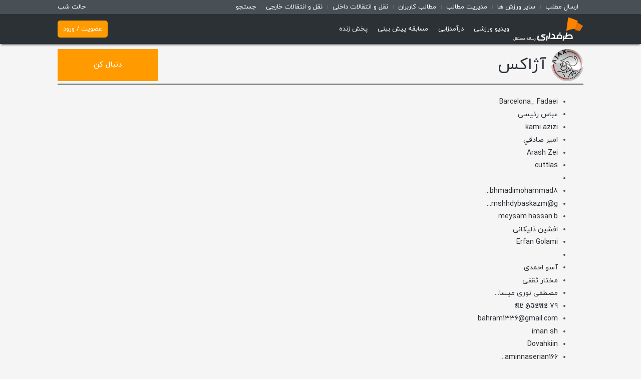

--- FILE ---
content_type: text/html; charset=utf-8
request_url: https://www.tarafdari.com/apps/sport/team/128
body_size: 8986
content:
<!DOCTYPE html><!--[if IEMobile 7]>
<html
  class="iem7"  lang="fa" dir="rtl"><![endif]--><!--[if lte IE 6]>
<html
  class="lt-ie9 lt-ie8 lt-ie7"  lang="fa" dir="rtl"><![endif]--><!--[if (IE 7)&(!IEMobile)]>
<html
  class="lt-ie9 lt-ie8"  lang="fa" dir="rtl"><![endif]--><!--[if IE 8]>
<html
  class="lt-ie9"  lang="fa" dir="rtl"><![endif]--><!--[if (gte IE 9)|(gt IEMobile 7)]><!-->
<html  lang="fa" dir="rtl" prefix="og: http://ogp.me/ns# article: http://ogp.me/ns/article# book: http://ogp.me/ns/book# profile: http://ogp.me/ns/profile# video: http://ogp.me/ns/video# product: http://ogp.me/ns/product#"><!--<![endif]-->

<head>
  <!-- Anti-flicker snippet (recommended)  -->
<!--  <style>.async-hide { opacity: 0 !important} </style>-->
<!--  <script>(function(a,s,y,n,c,h,i,d,e){s.className+=' '+y;h.start=1*new Date;-->
<!--      h.end=i=function(){s.className=s.className.replace(RegExp(' ?'+y),'')};-->
<!--      (a[n]=a[n]||[]).hide=h;setTimeout(function(){i();h.end=null},c);h.timeout=c;-->
<!--    })(window,document.documentElement,'async-hide','dataLayer',4000,-->
<!--      {'GTM-PWPJDBF':true});</script>-->
  <meta charset="utf-8" />
<link rel="shortcut icon" href="https://www.tarafdari.com/sites/all/themes/hope_apps/favicon.ico" type="image/vnd.microsoft.icon" />
<link rel="canonical" href="https://www.tarafdari.com/apps/sport/team/128" />
<link rel="shortlink" href="https://www.tarafdari.com/apps/sport/team/128" />
<meta property="og:site_name" content="طرفداری" />
<meta property="og:type" content="article" />
<meta property="og:url" content="https://www.tarafdari.com/apps/sport/team/128" />
<meta property="og:title" content="آژاکس" />
  <title>آژاکس | طرفداری</title>
  <link rel="manifest" href="/sites/default/files/manifest.webmanifest"/>
  <link rel="manifest" href="/sites/default/files/manifest.webapp"/>
  <link rel="manifest" href="/sites/default/files/manifest.json"/>
  <meta name="referrer" content="unsafe-url">
  <meta name="MobileOptimized" content="width">
  <meta name="HandheldFriendly" content="true">
  <meta name="viewport" content="width=device-width, initial-scale=1.0">
  <meta name="robots" content="max-image-preview:large" />
  <meta http-equiv="cleartype" content="on">
  <!--  <meta name="apple-itunes-app" content="app-id=978142906">-->
  <meta name="google-play-app" content="app-id=com.tarafdari.news">
  <meta name="mobile-web-app-capable" content="yes">
  <meta name="apple-mobile-web-app-capable" content="yes">
  <meta name="apple-mobile-web-app-status-bar-style"
        content="black-translucent">
  <link rel="shortcut icon" sizes="72x72"
        href="https://ts2.tarafdari.com/manifest/72.png">
  <link rel="shortcut icon" sizes="196x196"
        href="https://ts2.tarafdari.com/manifest/192.png">
  <link rel="apple-touch-icon" sizes="72x72"
        href="https://ts2.tarafdari.com/manifest/72.png">
  <link rel="apple-touch-icon" sizes="196x196"
        href="https://ts2.tarafdari.com/manifest/192.png">
  <link rel="apple-touch-icon" href="https://ts2.tarafdari.com/manifest/72.png">
  <meta name="samandehi" content="306544194"/>
  <link type="text/css" rel="stylesheet" href="https://www.tarafdari.com/sites/default/files/css/css_1IPY1A8ooBlfDk0A39LbR7mqwp8b5PoaQGUN-oYphbw.css" media="all" />
<link type="text/css" rel="stylesheet" href="https://www.tarafdari.com/sites/default/files/css/css_v67pBlJ-XyP0IGKli5669arfxGDtLtrsw9CkmAHwIV8.css" media="all" />
<link type="text/css" rel="stylesheet" href="https://www.tarafdari.com/sites/default/files/css/css_eIBcZ--LN5W7RpmWqjQAIzJ_sfhYzmF4QF66pnzTJS8.css" media="all" />
<link type="text/css" rel="stylesheet" href="https://www.tarafdari.com/sites/default/files/css/css_EmUKJCrqxkIY3_LHOMGLokyrET3gT9vpmZvvT4jGdEk.css" media="all" />
<script src="https://www.tarafdari.com/sites/default/files/js/js_s7yA-hwRxnKty__ED6DuqmTMKG39xvpRyrtyCrbWH4M.js"></script>
<script src="https://www.tarafdari.com/sites/default/files/js/js_JWo4moZ9Ft6cHFHBtpXEFsbcZmt_BbyBRVjZmJUj9gc.js"></script>
<script src="https://www.tarafdari.com/sites/default/files/js/js__uWG3h3DczPwJh6pZnRPhzcIiaDAmRiFmFt_9hVWn9A.js"></script>
<script>jQuery.extend(Drupal.settings, {"basePath":"\/","pathPrefix":"","setHasJsCookie":0,"ajaxPageState":{"theme":"hope_apps","theme_token":"W8bfGhwGo7x_G7in6guNK-rBITvMLKk1yO0G8n7u9m8","js":{"sites\/all\/modules\/jquery_update\/replace\/jquery\/1.8\/jquery.min.js":1,"misc\/jquery-extend-3.4.0.js":1,"misc\/jquery-html-prefilter-3.5.0-backport.js":1,"misc\/jquery.once.js":1,"misc\/drupal.js":1,"public:\/\/languages\/fa_jgdC7wRw4skI3j-9_RA5_V7I4sdpGg9tdc6SKKyscrs.js":1,"sites\/all\/modules\/video\/js\/video.js":1,"sites\/all\/themes\/hope\/js\/plugins\/slick\/slick\/slick.min.js":1,"sites\/all\/themes\/hope\/js\/plugins\/jquery.timeago.js":1,"sites\/all\/themes\/hope\/js\/plugins\/jquery.cookie.js":1,"sites\/all\/themes\/hope\/js\/plugins\/instafilta.min.js":1,"sites\/all\/themes\/hope\/js\/plugins\/postscribe.min.js":1,"sites\/all\/themes\/hope\/js\/hope-advertise.js":1,"sites\/all\/themes\/hope\/js\/hope-tabbed.js":1,"sites\/all\/themes\/hope\/js\/hope-filter.js":1,"sites\/all\/themes\/hope\/js\/hope-slider.js":1,"sites\/all\/themes\/hope\/js\/hope-node-list.js":1,"sites\/all\/themes\/hope\/js\/hope-video.js":1,"sites\/all\/themes\/hope\/js\/hope.js":1},"css":{"modules\/system\/system.base.css":1,"modules\/system\/system.base-rtl.css":1,"modules\/system\/system.menus.css":1,"modules\/system\/system.menus-rtl.css":1,"modules\/system\/system.messages.css":1,"modules\/system\/system.messages-rtl.css":1,"modules\/system\/system.theme.css":1,"modules\/system\/system.theme-rtl.css":1,"modules\/field\/theme\/field.css":1,"modules\/field\/theme\/field-rtl.css":1,"modules\/node\/node.css":1,"modules\/poll\/poll.css":1,"modules\/poll\/poll-rtl.css":1,"modules\/user\/user.css":1,"modules\/user\/user-rtl.css":1,"sites\/all\/modules\/views\/css\/views.css":1,"sites\/all\/modules\/views\/css\/views-rtl.css":1,"sites\/all\/modules\/ckeditor\/css\/ckeditor.css":1,"sites\/all\/modules\/ckeditor\/css\/ckeditor-rtl.css":1,"sites\/all\/modules\/ctools\/css\/ctools.css":1,"sites\/all\/modules\/video\/css\/video.css":1,"sites\/all\/themes\/hope_apps\/system.menus.css":1,"sites\/all\/themes\/hope_apps\/system.messages.css":1,"sites\/all\/themes\/hope_apps\/system.theme.css":1,"sites\/all\/themes\/hope\/js\/plugins\/slick\/slick\/slick.css":1,"sites\/all\/themes\/hope\/css\/styles.css":1,"sites\/all\/themes\/hope\/css\/styles-rtl.css":1,"sites\/all\/themes\/hope_apps\/css\/styles_apps.css":1,"sites\/all\/themes\/hope_apps\/css\/styles_apps-rtl.css":1}},"cuid":null});</script>
  <!--[if lt IE 9]>
  <script
    src="/sites/all/themes/zen/js/html5-respond.js"></script>
  <![endif]-->

  <!-- Google Tag Manager -->
  <!-- Google tag (gtag.js) -->
  <script async src="https://www.googletagmanager.com/gtag/js?id=G-HJ600KC063"></script>
  <script>
    window.dataLayer = window.dataLayer || [];
    function gtag(){dataLayer.push(arguments);}
    gtag('js', new Date());

    gtag('config', 'G-HJ600KC063');
  </script>
  <!-- End Google Tag Manager -->

  <!-- Matomo -->

  <script>
    var _paq = window._paq = window._paq || [];
    /* tracker methods like "setCustomDimension" should be called before "trackPageView" */
    _paq.push(["setDocumentTitle", document.domain + "/" + document.title]);
    _paq.push(["setCookieDomain", "*.www.tarafdari.com"]);
    _paq.push(['trackPageView']);
    _paq.push(['enableLinkTracking']);
    (function() {
      var u="//fi.finote.ir/";
      _paq.push(['setTrackerUrl', u+'matomo.php']);
      _paq.push(['setSiteId', '2']);
      var d=document, g=d.createElement('script'), s=d.getElementsByTagName('script')[0];
      g.async=true; g.src=u+'matomo.js'; s.parentNode.insertBefore(g,s);
    })();
  </script>
  <noscript><p><img referrerpolicy="no-referrer-when-downgrade" src="//fi.finote.ir/matomo.php?idsite=2&amp;rec=1" style="border:0;" alt="" /></p></noscript>

  <!-- End Matomo Code -->



  
    <script type="text/javascript">
      (function (){
        const head = document.getElementsByTagName("head")[0];
        const script = document.createElement("script");
        script.type = "text/javascript";
        script.async = true;
        script.src = "https://static.tapcdn.ir/serve/tarafdari.com/loader.js";
        head.appendChild(script);
      })();
    </script>

      <!-- Push Notification -->
  <link rel="manifest" href="/manifest.json">
  <script type="text/javascript">
    (function(){
      var now = new Date();
      var version = now.getFullYear().toString() + "0" + now.getMonth() + "0" + now.getDate() +
        "0" + now.getHours();
      var head = document.getElementsByTagName("head")[0];
      var link = document.createElement("link");
      link.rel = "stylesheet";
      link.href = "https://van.najva.com/static/cdn/css/local-messaging.css" + "?v=" + version;
      head.appendChild(link);
      var script = document.createElement("script");
      script.type = "text/javascript";
      script.async = true;
      script.src = "https://van.najva.com/static/js/scripts/new-website557577-website-43276-608ac5fc-4507-4309-8735-03e4de666fa7.js" + "?v=" + version;
      head.appendChild(script);
    })()
  </script>


  <style>
  .heading_notif {
    padding: 0 !important;
    margin: 9px !important;
    font-size: 19px;
  }

  .custom-alert-overlay {
    position: fixed;
    top: 0;
    left: 0;
    width: 100%;
    height: 100%;
    background: rgba(0, 0, 0, 0.4);
    display: none;
    align-items: center;
    justify-content: center;
    z-index: 9999;
  }

  .custom-alert {
    background: #ffffff;
    padding: 20px;
    border-radius: 8px;
    max-width: 420px;
    width: 100%;
    text-align: center;
    box-shadow: 0 4px 8px rgba(0, 0, 0, 0.1);
  }

  .custom-alert-icon {
    margin-bottom: 15px;
  }

  .custom-alert-content {
    display: flex;
    flex-direction: column;
    align-items: center;
  }

  .custom-alert-text {
    color: #333;
    font-size: 15px;
    font-weight: 700;
    line-height: 1.15em;
    margin: 0 !important;
    margin-bottom: 16px !important;
  }

  .custom-alert-buttons {
    display: flex;
    gap: 10px;
  }

  .custom-alert-button {
    min-width: 60px;
    padding: 10px 20px;
    font-size: 15px;
    border: none;
    color: #fff;
    border-radius: 4px;
    cursor: pointer;
  }

  .later-button {
    background: #d3d3d3;
  }

  .yes-button {
    background: #ff8300;
  }

  .custom-alert-overlay.show {
    display: flex;
  }

</style>

<div class="custom-alert-overlay" id="customAlertOverlay">
  <div class="custom-alert" id="customAlert">
    <div class="custom-alert-icon">
              <img src="https://www.tarafdari.com/sites/default/files/popup_images/600x300.jpg" alt="پاپ آپ"/>
          </div>
    <h3 class="heading_notif">
      تا 150 میلیون اعتبار فوری از تکنوپی وام بگیرید    </h3>
    <div class="custom-alert-content">
      <p class="custom-alert-text">
        ویژه کاربران وبسایت طرفداری      </p>
      <div class="custom-alert-buttons">
        <a href="https://technopay.ir/?utm_source=tarafdari&utm_medium=modal&utm_campaign=promotion&utm_term=01" rel="sponsored" target="_blank" class="custom-alert-button yes-button"
           onclick="handleGift()">بزن بریم!</a>
        <button class="custom-alert-button later-button" onclick="handleLater()">بعدا</button>
      </div>
    </div>
  </div>
</div>

<script>
  let alertShown = false;

  document.addEventListener('DOMContentLoaded', function () {
    if (hasInteracted('technopay01_yes')) {
      hideNotificationContainer();
    } else {
      window.addEventListener('scroll', showScrollAlert);
    }
  });

  function showScrollAlert() {
    const scrollPercentageToShow = 30;
    const scrollHeight = document.documentElement.scrollHeight;
    const clientHeight = window.innerHeight;
    const scrollTop = document.documentElement.scrollTop;
    const scrollPercentage = (scrollTop / (scrollHeight - clientHeight)) * 100;

    if (scrollPercentage >= scrollPercentageToShow && !alertShown && !hasInteracted('technopay01_no')) {
      document.getElementById('customAlertOverlay').classList.add('show');
      alertShown = true;
    }
  }

  function requestNotificationPermission() {
    localStorage.setItem('technopay01_yes', 'true');
    hideNotificationContainer();
  }

  function handleLater() {
    localStorage.setItem('technopay01_no', Date.now());
    hideNotificationContainer();
  }

  function hideNotificationContainer() {
    document.getElementById('customAlertOverlay').classList.remove('show');
    alertShown = true;
  }

  function hasInteracted(storageKey) {
    if (storageKey === 'technopay01_no') {
      const interactionTimestamp = localStorage.getItem(storageKey);
      if (interactionTimestamp) {
        return Date.now() - parseInt(interactionTimestamp) < 15 * 60 * 60 * 1000;
      }
      return false;
    } else {
      return localStorage.getItem(storageKey) === 'true';
    }
  }

  function handleGift() {
    requestNotificationPermission();
  }

</script>

  <style>
    @media only screen and (min-width: 768px) {
      .show-banner-top-page {
        display: none;
      }
    }
  </style>

  <script type="text/javascript">
    (function(c,l,a,r,i,t,y){
      c[a]=c[a]||function(){(c[a].q=c[a].q||[]).push(arguments)};
      t=l.createElement(r);t.async=1;t.src="https://www.clarity.ms/tag/"+i;
      y=l.getElementsByTagName(r)[0];y.parentNode.insertBefore(t,y);
    })(window, document, "clarity", "script", "pu7tik1ti2");
  </script>

</head>
<body class="html not-front not-logged-in no-sidebars page-apps page-apps-sport page-apps-sport-team page-apps-sport-team- page-apps-sport-team-128 section-apps not-subscribed"  itemscope
      itemtype="http://schema.org/WebPage">

<div id="adx-1083" data-wid="20c86ea3-bf41-44e6-9482-917e02da78e2"
     style="position:sticky;
z-index:99999;
top:0px;width:100%;"></div>

<div id="adx-598" data-wid="fee83fa1-3eca-4163-8344-fc20f05c195c"
     style="position:fixed;
z-index:99999;
bottom:0px;width:100%;"
></div>

<script>
  if (Storage !== void (0) && localStorage.getItem('night') === 'on') {
    document.body.className += ' ' + 'night';
  }

  if (Storage !== void (0) && localStorage.getItem('full') === 'on') {
    document.body.className += ' ' + 'full';
  }
</script>


  <p id="skip-link">
    <a href="#main-menu"
       class="element-invisible element-focusable">Jump to navigation</a>
  </p>
  <div id="shortcuts">
  <section class="container">
    <aside class="column">
      <div id="shortcut-menu" class="mobile-hide">
        <a href="javascript:void(0)" class="night-toggle">حالت شب</a>
        <a href="javascript:void(0)" class="full-toggle">تمام صفحه</a>

        <a class="desktop-hide" href="https://tv.tarafdari.com">طرفداری تی وی</a>

        <span class="menu-heading desktop-hide">امکانات کاربری</span>

        <a href="/node/add">ارسال مطلب</a>
        <a href="/سایر-ورزش-ها" >سایر ورزش ها</a>
        <a href="/apps/moderation/content">مدیریت مطالب</a>
        <a href="https://users.tarafdari.com">مطالب کاربران</a>




        <a class="desktop-hide" href="/node/32126">درباره ما</a>
        <a class="desktop-hide" href="/node/117052">تماس با ما</a>

        <a href="https://www.tarafdari.com/%D8%AF%D8%B3%D8%AA%D9%87%E2%80%8C%D8%A8%D9%86%D8%AF%DB%8C/%D9%86%D9%82%D9%84-%D9%88-%D8%A7%D9%86%D8%AA%D9%82%D8%A7%D9%84%D8%A7%D8%AA-%D8%AF%D8%A7%D8%AE%D9%84%DB%8C">نقل و انتقالات داخلی</a>
        <a href="https://www.tarafdari.com/%D9%86%D9%82%D9%84-%D9%88-%D8%A7%D9%86%D8%AA%D9%82%D8%A7%D9%84%D8%A7%D8%AA">نقل و انتقالات خارجی</a>
        <a href="/apps/search">جستجو</a>
      </div>
    </aside>
  </section>
</div>

<div id="header">
  <section class="container">
    <aside class="column column-logo">
      <a class="logo" href="/">
        <img alt="طرفداری" src="/sites/all/themes/hope/logo-desktop.svg?4"/>
        <img alt="طرفداری" class="mobile-logo" src="/sites/all/themes/hope/logo.svg?4"/>
      </a>
      <a class="shortcut-menu-link desktop-hide" id="shortcut-menu-toggle">فهرست</a>
    </aside>
    <aside class="column column-navigation">
      <div id="main-menu">
        <a href="https://www.tarafdari.com/%D9%88%DB%8C%D8%AF%DB%8C%D9%88-%D9%88%D8%B1%D8%B2%D8%B4%DB%8C">ویدیو ورزشی</a>
        <a class="last" href="https://www.tarafdari.com/%D8%AF%D8%B1%D8%A2%D9%85%D8%AF%D8%B2%D8%A7%DB%8C%DB%8C">درآمدزایی</a>
        <a class="last" href="https://pishbini.tarafdari.com/">مسابقه پیش بینی</a>
        <a class="last" href="https://live.tarafdari.com/">پخش زنده</a>
      </div>
    </aside>
    <aside class="v2-column-utility ">
<!--      <aside class="v2-date">--><!--</aside>-->
        <div class="region region-utility">
    <div id="block-about-avatar" class="clearfix">
        <div class="block-content clearfix">
    <a class="register" href="/user/login">عضویت / ورود</a>
  </div>
</div>
  </div>
    </aside>

  </section>
</div>

<section class="container"><aside class="column column-messages"></aside></section>


<section id="page-apps">
  <div class="container">
    <div class="column column-content-full">


<div class="soccer-team full">
  <header>
    <a href="/apps/sport/team/128" class="active"><img src="https://www.tarafdari.com/sites/default/files/styles/sport_medium/ts1/apps/sport/soccer-team/logo/ajax-amsterdam-hd-logo.png?itok=Ymfqn_Xu" width="128" height="128" alt="" /></a><a href="/apps/sport/team/128" class="active">آژاکس</a>  </header>
  <div class="follow-button-wrapper" data-entity="team-128">
      <a class="use-ajax follow-button start-following" data-entity="team-128" href="/follow/toggle/team/128/nojs" rel="nofollow"><i></i>دنبال کن</a>
  </div>
<div class="item-list"><ul><li class="first"><a href="/user/955335" title="مشاهده پروفایل کاربر." class="username">Barcelona_ Fadaei</a></li>
<li><a href="/user/955150" title="مشاهده پروفایل کاربر." class="username">عباس رئیسی</a></li>
<li><a href="/user/954995" title="مشاهده پروفایل کاربر." class="username">kami azizi</a></li>
<li><a href="/user/764695" title="مشاهده پروفایل کاربر." class="username">امير صادقي</a></li>
<li><a href="/user/949686" title="مشاهده پروفایل کاربر." class="username">Arash Zei</a></li>
<li><a href="/user/954397" title="مشاهده پروفایل کاربر." class="username">cuttlas ‌</a></li>
<li><a href="/user/934722" title="مشاهده پروفایل کاربر." class="username">‌ ‌</a></li>
<li><a href="/user/952961" title="مشاهده پروفایل کاربر." class="username">bhmadimohammad8...</a></li>
<li><a href="/user/887722" title="مشاهده پروفایل کاربر." class="username">mshhdybaskazm@g...</a></li>
<li><a href="/user/952599" title="مشاهده پروفایل کاربر." class="username">meysam.hassan.b...</a></li>
<li><a href="/user/944603" title="مشاهده پروفایل کاربر." class="username">افشین ذلیکانی</a></li>
<li><a href="/user/951261" title="مشاهده پروفایل کاربر." class="username">Erfan Golami</a></li>
<li><a href="/user/827295" title="مشاهده پروفایل کاربر." class="username">‌ ‌</a></li>
<li><a href="/user/595880" title="مشاهده پروفایل کاربر." class="username">آسو احمدی</a></li>
<li><a href="/user/948090" title="مشاهده پروفایل کاربر." class="username">مختار ثقفی</a></li>
<li><a href="/user/949885" title="مشاهده پروفایل کاربر." class="username">مصطفی نوری میسا...</a></li>
<li><a href="/user/949586" title="مشاهده پروفایل کاربر." class="username">𝕬𝕷 𝕳𝕴𝕷𝕬𝕷 79</a></li>
<li><a href="/user/949507" title="مشاهده پروفایل کاربر." class="username">bahram1336@gmail.com</a></li>
<li><a href="/user/941903" title="مشاهده پروفایل کاربر." class="username">iman sh</a></li>
<li><a href="/user/841561" title="مشاهده پروفایل کاربر." class="username">Dovahkiin ‌‌</a></li>
<li><a href="/user/901021" title="مشاهده پروفایل کاربر." class="username">aminnaserian166...</a></li>
<li><a href="/user/947098" title="مشاهده پروفایل کاربر." class="username">Aria Abedin</a></li>
<li><a href="/user/945989" title="مشاهده پروفایل کاربر." class="username">Danial Farzad</a></li>
<li><a href="/user/944486" title="مشاهده پروفایل کاربر." class="username">20:WHAT:02 .</a></li>
<li><a href="/user/944234" title="مشاهده پروفایل کاربر." class="username">mahmod azizi</a></li>
<li><a href="/user/944105" title="مشاهده پروفایل کاربر." class="username">سعید خسروی</a></li>
<li><a href="/user/943257" title="مشاهده پروفایل کاربر." class="username">شکست ناپذیر☑️</a></li>
<li><a href="/user/943608" title="مشاهده پروفایل کاربر." class="username">Rosé ‌</a></li>
<li><a href="/user/943510" title="مشاهده پروفایل کاربر." class="username">Barca Lover</a></li>
<li><a href="/user/943317" title="مشاهده پروفایل کاربر." class="username">احسان قره مشک غراوی</a></li>
<li><a href="/user/942031" title="مشاهده پروفایل کاربر." class="username">آبی اناری متعصب...</a></li>
<li><a href="/user/942973" title="مشاهده پروفایل کاربر." class="username">Mahdi Gaudi bir</a></li>
<li><a href="/user/942730" title="مشاهده پروفایل کاربر." class="username">حمید شفیع</a></li>
<li><a href="/user/942484" title="مشاهده پروفایل کاربر." class="username">red beard</a></li>
<li><a href="/user/942413" title="مشاهده پروفایل کاربر." class="username">سجاد قدمی فیروزآبادی</a></li>
<li><a href="/user/942331" title="مشاهده پروفایل کاربر." class="username">Hassan Safari</a></li>
<li><a href="/user/887937" title="مشاهده پروفایل کاربر." class="username">مسی سلطان گنگ</a></li>
<li><a href="/user/792370" title="مشاهده پروفایل کاربر." class="username">TOTAL FOOTBALL</a></li>
<li><a href="/user/941383" title="مشاهده پروفایل کاربر." class="username">سعید فرزانه دربندی</a></li>
<li><a href="/user/928846" title="مشاهده پروفایل کاربر." class="username">KingJacksAontny .</a></li>
<li><a href="/user/941108" title="مشاهده پروفایل کاربر." class="username">Momen 00</a></li>
<li><a href="/user/941031" title="مشاهده پروفایل کاربر." class="username">jastin1399@gmail.com</a></li>
<li><a href="/user/940825" title="مشاهده پروفایل کاربر." class="username">بارسلونا سرور ز...</a></li>
<li><a href="/user/940704" title="مشاهده پروفایل کاربر." class="username">Amirreza Aslani</a></li>
<li><a href="/user/933028" title="مشاهده پروفایل کاربر." class="username">Italian Mafia</a></li>
<li><a href="/user/940502" title="مشاهده پروفایل کاربر." class="username">Amirali MSN</a></li>
<li><a href="/user/617409" title="مشاهده پروفایل کاربر." class="username">علی 145</a></li>
<li><a href="/user/939839" title="مشاهده پروفایل کاربر." class="username">سیدمهدی حسینی</a></li>
<li><a href="/user/939569" title="مشاهده پروفایل کاربر." class="username">هیتلر ‌</a></li>
<li class="last"><a href="/user/913196" title="مشاهده پروفایل کاربر." class="username">【CΛLIPSӨ】 ,</a></li>
</ul></div><h2 class="element-invisible">صفحه‌ها</h2><div class="item-list"><ul class="pager"><li class="pager-current first">1</li>
<li class="pager-item"><a title="برو به صفحه 2" href="/apps/sport/team/128?page=1">2</a></li>
<li class="pager-item"><a title="برو به صفحه 3" href="/apps/sport/team/128?page=2">3</a></li>
<li class="pager-item"><a title="برو به صفحه 4" href="/apps/sport/team/128?page=3">4</a></li>
<li class="pager-item"><a title="برو به صفحه 5" href="/apps/sport/team/128?page=4">5</a></li>
<li class="pager-item"><a title="برو به صفحه 6" href="/apps/sport/team/128?page=5">6</a></li>
<li class="pager-item"><a title="برو به صفحه 7" href="/apps/sport/team/128?page=6">7</a></li>
<li class="pager-item"><a title="برو به صفحه 8" href="/apps/sport/team/128?page=7">8</a></li>
<li class="pager-item"><a title="برو به صفحه 9" href="/apps/sport/team/128?page=8">9</a></li>
<li class="pager-ellipsis">…</li>
<li class="pager-next"><a title="رفتن به صفحه بعد" href="/apps/sport/team/128?page=1">بعدی ›</a></li>
<li class="pager-last last"><a title="برو به صفحه آخر" href="/apps/sport/team/128?page=32">آخر »</a></li>
</ul></div></div>
</div>
      </div>
  <div class="container">
    <aside class="column column-postscript-first"></aside>
    <aside class="column column-postscript-second"></aside>
  </div>
</section>

<footer id="footer">
  <section class="container">
    <aside class="column column-footer-links">
      <a href="https://www.tarafdari.com/%D9%88%DB%8C%D8%AF%DB%8C%D9%88-%D9%88%D8%B1%D8%B2%D8%B4%DB%8C">ویدیو ورزشی</a>
      <a href="/node/26056">تبلیغات</a>
      <a href="/node/32126">درباره ما</a>
      <a href="/node/119304">همکاران</a>
      <a href="/node/116936">فرصت‌های شغلی</a>
      <a href="/node/116937">شرایط استفاده</a>
      <a href="/node/117052">تماس با ما</a>
      <a href="/static/page/archive">آرشیو</a>
      <a href="/dmca">DMCA</a>

      <a class="partner rss" href="/category/all/all/feed.xml">
        <svg width="24" height="24" viewBox="0 0 24 24" fill="none" xmlns="http://www.w3.org/2000/svg">
          <path d="M5.75 3C4.24011 3 3 4.24011 3 5.75V18.25C3 19.7599 4.24011 21 5.75 21H18.25C19.7599 21 21 19.7599 21 18.25V5.75C21 4.24011 19.7599 3 18.25 3H5.75ZM6.25 5.5C13.0045 5.5 18.5 10.995 18.5 17.75C18.5 18.164 18.1645 18.5 17.75 18.5C17.3355 18.5 17 18.164 17 17.75C17 11.8225 12.1775 7 6.25 7C5.8355 7 5.5 6.664 5.5 6.25C5.5 5.836 5.8355 5.5 6.25 5.5ZM6.25 10C10.5235 10 14 13.4765 14 17.75C14 18.164 13.6645 18.5 13.25 18.5C12.8355 18.5 12.5 18.164 12.5 17.75C12.5 14.3035 9.6965 11.5 6.25 11.5C5.8355 11.5 5.5 11.164 5.5 10.75C5.5 10.336 5.8355 10 6.25 10ZM7.5 14.5C8.6045 14.5 9.5 15.3955 9.5 16.5C9.5 17.6045 8.6045 18.5 7.5 18.5C6.3955 18.5 5.5 17.6045 5.5 16.5C5.5 15.3955 6.3955 14.5 7.5 14.5Z" fill="#ffffff"/>
        </svg>
      </a>
      <a class="partner rss" href="https://telegram.me/tarafdari" target="_blank">
        <svg width="24" height="24" viewBox="0 0 24 24" fill="none" xmlns="http://www.w3.org/2000/svg">
          <path d="M2.91512 11.808C9.19912 9.04349 17.3311 5.67299 18.4536 5.20649C21.3981 3.98549 22.3016 4.21949 21.8511 6.92349C21.5276 8.86699 20.5941 15.3015 19.8501 19.3065C19.4086 21.6815 18.4181 21.963 16.8606 20.9355C16.1116 20.441 12.3311 17.941 11.5106 17.354C10.7616 16.819 9.72862 16.1755 11.0241 14.908C11.4851 14.4565 14.5071 11.571 16.8616 9.32499C17.1701 9.02999 16.7826 8.54549 16.4266 8.78199C13.2531 10.8865 8.85312 13.8075 8.29312 14.188C7.44712 14.7625 6.63462 15.026 5.17612 14.607C4.07412 14.2905 2.99762 13.913 2.57862 13.769C0.965116 13.215 1.34812 12.4975 2.91512 11.808Z" fill="#ffffff"/>
        </svg>
      </a>
      <a class="partner rss" href="https://www.instagram.com/tarafdaricom/" target="_blank">
        <svg width="24" height="24" viewBox="0 0 24 24" fill="none" xmlns="http://www.w3.org/2000/svg">
          <path d="M8.25 2.5C5.0795 2.5 2.5 5.0795 2.5 8.25V15.75C2.5 18.9205 5.0795 21.5 8.25 21.5H15.75C18.9205 21.5 21.5 18.9205 21.5 15.75V8.25C21.5 5.0795 18.9205 2.5 15.75 2.5H8.25ZM17 6C17.5525 6 18 6.4475 18 7C18 7.552 17.5525 8 17 8C16.4475 8 16 7.552 16 7C16 6.4475 16.4475 6 17 6ZM12 7C14.757 7 17 9.243 17 12C17 14.757 14.757 17 12 17C9.243 17 7 14.757 7 12C7 9.243 9.243 7 12 7ZM12 8.5C11.5404 8.5 11.0852 8.59053 10.6606 8.76642C10.236 8.94231 9.85013 9.20012 9.52513 9.52513C9.20012 9.85013 8.94231 10.236 8.76642 10.6606C8.59053 11.0852 8.5 11.5404 8.5 12C8.5 12.4596 8.59053 12.9148 8.76642 13.3394C8.94231 13.764 9.20012 14.1499 9.52513 14.4749C9.85013 14.7999 10.236 15.0577 10.6606 15.2336C11.0852 15.4095 11.5404 15.5 12 15.5C12.4596 15.5 12.9148 15.4095 13.3394 15.2336C13.764 15.0577 14.1499 14.7999 14.4749 14.4749C14.7999 14.1499 15.0577 13.764 15.2336 13.3394C15.4095 12.9148 15.5 12.4596 15.5 12C15.5 11.5404 15.4095 11.0852 15.2336 10.6606C15.0577 10.236 14.7999 9.85013 14.4749 9.52513C14.1499 9.20012 13.764 8.94231 13.3394 8.76642C12.9148 8.59053 12.4596 8.5 12 8.5Z" fill="#ffffff"/>
        </svg>
      </a>
      <a class="partner rss" href="https://www.youtube.com/@TarafdariPlus" target="_blank">
        <svg width="24" height="24" viewBox="0 0 24 24" fill="none" xmlns="http://www.w3.org/2000/svg">
          <path d="M11.9287 4.25C8.75236 4.25 5.80117 4.47631 4.11719 4.82812C4.1136 4.82907 4.11002 4.83005 4.10645 4.83105C2.83774 5.11535 1.64309 6.02412 1.3916 7.44727C1.39127 7.44922 1.39094 7.45117 1.39062 7.45312C1.19742 8.60013 1 10.0953 1 12.25C1 14.4006 1.1981 15.8562 1.44238 17.0635C1.70004 18.4446 2.86711 19.3809 4.15527 19.6689C4.16144 19.6707 4.16762 19.6723 4.17383 19.6738C5.93135 20.0201 8.79923 20.25 11.9756 20.25C15.1519 20.25 18.0213 20.0201 19.7793 19.6738C19.7855 19.6723 19.7917 19.6707 19.7979 19.6689C21.0666 19.3847 22.2612 18.4759 22.5127 17.0527C22.5134 17.0492 22.514 17.0456 22.5146 17.042C22.7049 15.8716 22.9514 14.3778 23 12.2197C23.0001 12.2142 23.0001 12.2087 23 12.2031C23 10.0438 22.7529 8.53934 22.5117 7.34766C22.2561 5.96354 21.0877 5.02474 19.7979 4.73633C19.7781 4.73195 19.7583 4.72836 19.7383 4.72559C18.0232 4.48448 15.1056 4.25 11.9287 4.25ZM10.0781 8.50098C10.2633 8.49715 10.4548 8.54095 10.6348 8.64258L14.9365 11.0732C15.662 11.4832 15.662 12.5177 14.9365 12.9277L10.6348 15.3584C9.91527 15.7644 9.01855 15.2502 9.01855 14.4307V9.56934C9.01855 8.95471 9.52252 8.51246 10.0781 8.50098Z" fill="#ffffff"/>
        </svg>
      </a>
    </aside>
  </section>
  <section class="container">
    <aside class="column"> حق نشر © 2012 - 2023 طرفداری </aside>
  </section>
</footer>

<div class="mobile-advertise"><div class="advertise" data-position="305" data-count="0" data-mobile-count="1"></div></div>



<script type="text/javascript" src="https://network.adtodate.ir/script/adtodate_bnr.js?sid=236"></script>
</body>
</html>


--- FILE ---
content_type: text/css
request_url: https://www.tarafdari.com/sites/default/files/css/css_EmUKJCrqxkIY3_LHOMGLokyrET3gT9vpmZvvT4jGdEk.css
body_size: 116492
content:
.slick-slider{position:relative;display:block;-moz-box-sizing:border-box;box-sizing:border-box;-webkit-user-select:none;-moz-user-select:none;-ms-user-select:none;user-select:none;-webkit-touch-callout:none;-khtml-user-select:none;-ms-touch-action:pan-y;touch-action:pan-y;-webkit-tap-highlight-color:transparent;}.slick-list{position:relative;display:block;overflow:hidden;margin:0;padding:0;}.slick-list:focus{outline:none;}.slick-list.dragging{cursor:pointer;cursor:hand;}.slick-slider .slick-track,.slick-slider .slick-list{-webkit-transform:translate3d(0,0,0);-moz-transform:translate3d(0,0,0);-ms-transform:translate3d(0,0,0);-o-transform:translate3d(0,0,0);transform:translate3d(0,0,0);}.slick-track{position:relative;top:0;left:0;display:block;}.slick-track:before,.slick-track:after{display:table;content:'';}.slick-track:after{clear:both;}.slick-loading .slick-track{visibility:hidden;}.slick-slide{display:none;float:left;height:100%;min-height:1px;}[dir='rtl'] .slick-slide{float:right;}.slick-slide img{display:block;}.slick-slide.slick-loading img{display:none;}.slick-slide.dragging img{pointer-events:none;}.slick-initialized .slick-slide{display:block;}.slick-loading .slick-slide{visibility:hidden;}.slick-vertical .slick-slide{display:block;height:auto;border:1px solid transparent;}.slick-arrow.slick-hidden{display:none;}
﻿article,aside,details,figcaption,figure,footer,header,main,nav,section,summary{display:block}audio,canvas,video{display:inline-block}audio:not([controls]){display:none;height:0}[hidden]{display:none}html{font-family:iranyekan,Tahoma,"DejaVu Sans",sans-serif;font-size:81.25%;-ms-text-size-adjust:100%;-webkit-text-size-adjust:100%;line-height:1.69231em}html .full{font-size:14px}body{margin:0;padding:0}a:focus{outline:thin dotted}a:active,a:hover{outline:0}p,pre{margin:1.69231em 0}blockquote{background:#f9f9f9;border-right:10px solid #ccc;margin:1.69231em 30px;padding:0.5em 10px;quotes:"“" "”" "‘" "’"}.night blockquote{background-color:#222;border-right-color:#111}blockquote:before{color:#ccc;content:open-quote;font-size:4em;line-height:0.1em;margin-left:0.25em;vertical-align:-0.4em}blockquote p{display:inline}h1{font-size:1.30769em;line-height:1.29412em;margin-top:1.29412em;margin-bottom:1.29412em}h2{font-size:1.15385em;line-height:1.46667em;margin-top:1.46667em;margin-bottom:1.46667em}h3{font-size:1em;line-height:1.69231em;margin-top:1.69231em;margin-bottom:1.69231em}h4{font-size:1em;line-height:1.69231em;margin-top:1.69231em;margin-bottom:1.69231em}h5{font-size:1em;line-height:1.69231em;margin-top:1.69231em;margin-bottom:1.69231em}h6{font-size:1em;line-height:1.69231em;margin-top:1.69231em;margin-bottom:1.69231em}abbr[title]{border-bottom:1px dotted}b,strong{font-weight:bold}dfn{font-style:italic}hr{-moz-box-sizing:content-box;-webkit-box-sizing:content-box;box-sizing:content-box;height:0;border:1px solid #666;padding-bottom:-1px;margin:1.69231em 0}mark{background:#ff0;color:#000}code,kbd,pre,samp,tt,var{font-family:"Courier New","DejaVu Sans Mono",monospace,sans-serif;font-size:1em;line-height:1.69231em}pre{white-space:pre-wrap}q{quotes:"\201C" "\201D" "\2018" "\2019"}small{font-size:80%}sub,sup{font-size:75%;line-height:0;position:relative;vertical-align:baseline}sup{top:-0.5em}sub{bottom:-0.25em}dl,menu,ol,ul{margin:1.69231em 0}ol ol,ol ul,ul ol,ul ul{margin:0}dd{margin:0 0 0 30px}menu,ol,ul{padding:0 0 0 30px}img{border:0;max-width:100%;height:auto;width:auto}svg:not(:root){overflow:hidden}figure{margin:0}fieldset{margin:0 2px;border-color:#c0c0c0;border-top-width:.07692em;border-top-style:solid;padding-top:.51538em;border-bottom-width:.07692em;border-bottom-style:solid;padding-bottom:1.02308em;border-left-width:.07692em;border-left-style:solid;padding-left:1.02308em;border-right-width:.07692em;border-right-style:solid;padding-right:1.02308em}legend{border:0;padding:0}button,input,select,textarea{font-family:inherit;font-size:100%;margin:0;max-width:100%;-moz-box-sizing:border-box;-webkit-box-sizing:border-box;box-sizing:border-box}button,input{line-height:normal}button,select{text-transform:none}button,html input[type="button"],input[type="reset"],input[type="submit"]{-webkit-appearance:button;cursor:pointer}button[disabled],html input[disabled]{cursor:default}input[type="checkbox"],input[type="radio"]{-moz-box-sizing:border-box;-webkit-box-sizing:border-box;box-sizing:border-box;padding:0}input[type="search"]{-webkit-appearance:textfield;-moz-box-sizing:content-box;-webkit-box-sizing:content-box;box-sizing:content-box}input[type="search"]::-webkit-search-cancel-button,input[type="search"]::-webkit-search-decoration{-webkit-appearance:none}button::-moz-focus-inner,input::-moz-focus-inner{border:0;padding:0}textarea{overflow:auto;vertical-align:top}label{display:block;font-weight:bold}table{border-collapse:collapse;border-spacing:0;margin-top:1.69231em;margin-bottom:1.69231em}@media all and (max-width:479px){blockquote{border-right-width:5px;margin:1.69231em 15px;padding:0.5em 5px}}.container{max-width:1060px;margin-left:auto;margin-right:auto}.container:before,.container:after{content:"";display:table}.container:after{clear:both}.full .container{max-width:1560px}.column{padding-left:5px;padding-right:5px;-moz-box-sizing:border-box;-webkit-box-sizing:border-box;-ms-box-sizing:border-box;box-sizing:border-box;word-wrap:break-word}@media all and (max-width:767px){.column-logo{float:left;width:59.89583%;margin-left:0%;margin-right:-59.89583%}.column-navigation{display:none}.column-date,.v2-date{display:none}.column-utility{float:left;width:40.10417%;margin-left:59.89583%;margin-right:-100%}.column-footer-links{display:none}}@media all and (min-width:768px) and (max-width:959px){.column-authoring{float:left;width:69.79167%;margin-left:0%;margin-right:-69.79167%}.column-search{float:left;width:30.20833%;margin-left:69.79167%;margin-right:-100%}.column-logo{float:left;width:15.625%;margin-left:0%;margin-right:-15.625%}.column-navigation{float:left;width:58.33333%;margin-left:15.625%;margin-right:-73.95833%}.column-date,.v2-date{display:none}.column-utility{float:left;width:25%;margin-left:75%;margin-right:-100%}.column-a1{float:left;width:50%;margin-left:0%;margin-right:-50%}.column-a2{float:left;width:50%;margin-left:50%;margin-right:-100%}.column-messages{float:left;width:100%;margin-left:0%;margin-right:-100%}.column-tabs{float:left;width:100%;margin-left:0%;margin-right:-100%}.column-content{float:left;width:66.66667%;margin-left:0%;margin-right:-66.66667%}.column-side{float:left;width:33.33333%;margin-left:66.66667%;margin-right:-100%}.column-footer-links{float:left;width:100%;margin-left:0%;margin-right:-100%}}@media all and (min-width:960px){.column-authoring{float:left;width:69.79167%;margin-left:0%;margin-right:-69.79167%}.column-search{float:left;width:30.20833%;margin-left:69.79167%;margin-right:-100%}.column-logo{float:left;width:13.02083%;margin-left:0%;margin-right:-13.02083%}.column-navigation{float:left;width:45.83333%;margin-left:13.02083%;margin-right:-58.85417%}.column-date{float:left;width:16.66667%;margin-left:58.33333%;margin-right:-75%}.column-utility{float:left;width:25%;margin-left:75%;margin-right:-100%}.column-a1{float:left;width:50%;margin-left:0%;margin-right:-50%}.column-a2{float:left;width:50%;margin-left:50%;margin-right:-100%}.column-messages{float:left;width:100%;margin-left:0%;margin-right:-100%}.column-tabs{float:left;width:100%;margin-left:0%;margin-right:-100%}.column-content{float:left;width:66.66667%;margin-left:0%;margin-right:-66.66667%}.column-side{float:left;width:33.33333%;margin-left:66.66667%;margin-right:-100%}.column-footer-links{float:left;width:100%;margin-left:0%;margin-right:-100%}}.with-wireframes #header,.with-wireframes #main,.with-wireframes #content,.with-wireframes #navigation,.with-wireframes .region-sidebar-first,.with-wireframes .region-sidebar-second,.with-wireframes #footer,.with-wireframes .region-bottom{outline:1px solid #ccc}.element-invisible,.element-focusable,#navigation .block-menu .block__title,#navigation .block-menu-block .block__title{position:absolute !important;height:1px;width:1px;overflow:hidden;clip:rect(1px,1px,1px,1px)}.element-focusable:active,.element-focusable:focus{position:static !important;clip:auto;height:auto;width:auto;overflow:auto}#skip-link{margin:0}#skip-link a,#skip-link a:visited{display:block;width:100%;padding:2px 0 3px 0;text-align:center;background-color:#666;color:#fff}.header__logo{float:left;margin:0;padding:0}.header__logo-image{vertical-align:bottom}.header__name-and-slogan{float:left}.header__site-name{margin:0;font-size:1.30769em;line-height:1.29412em}.header__site-link:link,.header__site-link:visited{color:#000;text-decoration:none}.header__site-link:hover,.header__site-link:focus{text-decoration:underline}.header__site-slogan{margin:0}.header__secondary-menu{float:right}.header__region{clear:both}#navigation .block{margin-bottom:0}#navigation .links,#navigation .menu{margin:0;padding:0;text-align:left}#navigation .links li,#navigation .menu li{float:left;padding:0 10px 0 0;list-style-type:none;list-style-image:none}.breadcrumb ol{margin:0;padding:0}.breadcrumb li{display:inline;list-style-type:none;margin:0;padding:0}.page__title,.node__title,.block__title,.comments__title,.comments__form-title,.comment__title{margin:0}.messages,.messages--status,.messages--warning,.messages--error{margin:1.69231em 0;padding:10px 10px 10px 50px;background-image:url('[data-uri]');background-position:8px 8px;background-repeat:no-repeat;border:1px solid #be7}.messages--warning{background-image:url('[data-uri]');border-color:#ed5}.messages--error{background-image:url('[data-uri]');border-color:#ed541d}.messages__list{margin:0}.messages__item{list-style-image:none}.messages--error p.error{color:#333}.ok,.messages--status{background-color:#f8fff0;color:#234600}.warning,.messages--warning{background-color:#fffce5;color:#840}.error,.messages--error{background-color:#fef5f1;color:#8c2e0b}.inline{display:inline;padding:0}.inline li{display:inline;list-style-type:none;padding:0 1em 0 0}span.field-label{padding:0 1em 0 0}.more-link{text-align:right}.more-help-link{text-align:right}.more-help-link a{background-image:url('[data-uri]');background-position:0 50%;background-repeat:no-repeat;padding:1px 0 1px 20px}.pager{clear:both;padding:0;text-align:center}.pager-item,.pager-first,.pager-previous,.pager-next,.pager-last,.pager-ellipsis,.pager-current{display:inline;padding:0 0.5em;list-style-type:none;background-image:none}.pager-current{font-weight:bold}.block{margin-bottom:10px}.menu__item.is-leaf{list-style-image:url('[data-uri]');list-style-type:square}.menu__item.is-expanded{list-style-image:url('[data-uri]');list-style-type:circle}.menu__item.is-collapsed{list-style-image:url('[data-uri]');list-style-type:disc}.menu a.active{color:#000}.new,.update{color:#c00;background-color:transparent}.unpublished{height:0;overflow:visible;background-color:transparent;color:#d8d8d8;font-size:75px;line-height:1;font-family:Impact,"Arial Narrow",Helvetica,sans-serif;font-weight:bold;text-transform:uppercase;text-align:center;word-wrap:break-word}.comments{margin:1.69231em 0}.comment-preview{background-color:#ffffea}.comment .permalink{text-transform:uppercase;font-size:75%}.indented{margin-left:30px}.form-item{margin:1.69231em 0}.form-checkboxes .form-item,.form-radios .form-item{margin:0}tr.odd .form-item,tr.even .form-item{margin:0}.form-item input.error,.form-item textarea.error,.form-item select.error{border:1px solid #c00}.form-item .description{font-size:0.85em}.form-type-radio .description,.form-type-checkbox .description{margin-left:2.4em}.form-required{color:#c00}label.option{display:inline;font-weight:normal}a.button{-moz-appearance:button;-webkit-appearance:button}.password-parent,.confirm-parent{margin:0}#user-login-form{text-align:left}.openid-links{margin-bottom:0}.openid-link,.user-link{margin-top:1.69231em}html.js #user-login-form li.openid-link,#user-login-form li.openid-link{margin-left:-20px}#user-login ul{margin:1.69231em 0}form th{text-align:left;padding-right:1em;border-bottom:3px solid #ccc}form tbody{border-top:1px solid #ccc}form table ul{margin:0}tr.even,tr.odd{background-color:#eee;border-bottom:1px solid #ccc;padding:0.1em 0.6em}tr.even{background-color:#fff}td.active{background-color:#ddd}td.checkbox,th.checkbox{text-align:center}td.menu-disabled{background:#ccc}#autocomplete .selected{background:#0072b9;color:#fff}html.js .collapsible .fieldset-legend{background-image:url('[data-uri]');background-position:5px 65%;background-repeat:no-repeat;padding-left:15px}html.js .collapsed .fieldset-legend{background-image:url('[data-uri]');background-position:5px 50%}.fieldset-legend .summary{color:#999;font-size:0.9em;margin-left:0.5em}tr.drag{background-color:#fffff0}tr.drag-previous{background-color:#ffd}.tabledrag-toggle-weight{font-size:0.9em}tr.selected td{background:#ffc}.progress{font-weight:bold}.progress .bar{background:#ccc;border-color:#666;margin:0 0.2em;-moz-border-radius:3px;-webkit-border-radius:3px;border-radius:3px}.progress .filled{background-color:#0072b9;background-image:url(/sites/all/themes/hope/images/progress.gif?1667981351)}@media print{a:link,a:visited{text-decoration:underline !important}a:link.header__site-link,a:visited.header__site-link{text-decoration:none !important}#content a[href]:after{content:" (" attr(href) ")";font-weight:normal;font-size:13px}#content a[href^="javascript:"]:after,#content a[href^="#"]:after{content:""}#content abbr[title]:after{content:" (" attr(title) ")"}#content{float:none !important;width:100% !important;margin:0 !important;padding:0 !important}body,#page,#main,#content{color:#000;background-color:transparent !important;background-image:none !important}#skip-link,#toolbar,#navigation,.region-sidebar-first,.region-sidebar-second,#footer,.breadcrumb,.tabs,.action-links,.links,.book-navigation,.forum-topic-navigation,.pager,.feed-icons{visibility:hidden;display:none}}.icon24-sprite{background-image:url(/sites/all/themes/hope/images/sprites/icon24-sac5e4ff057.png);background-repeat:no-repeat}.icon34-sprite,#block-notice-deliver-insite-status span.substance.substance-1 a.toggle,#block-notice-deliver-insite-status span.substance.substance-2 a.toggle,#block-notice-deliver-insite-status span.substance.substance-4 a.toggle,#block-notice-deliver-insite-status span.substance a.toggle{background-image:url(/sites/all/themes/hope/images/sprites/icon34-s96e123ebe4.png);background-repeat:no-repeat}@font-face{font-family:iranyekan;src:url(/sites/all/themes/hope/fonts/iranyekanwebregular.eot);src:url(/sites/all/themes/hope/fonts/iranyekanwebregular.eot?#iefix) format("embedded-opentype"),url(/sites/all/themes/hope/fonts/iranyekanwebregular.woff) format("woff"),url(/sites/all/themes/hope/fonts/IRANYekanRegular.ttf) format("truetype");font-weight:normal}@font-face{font-family:iranyekan;src:url(/sites/all/themes/hope/fonts/iranyekanwebbold.eot);src:url(/sites/all/themes/hope/fonts/iranyekanwebbold.eot?#iefix) format("embedded-opentype"),url(/sites/all/themes/hope/fonts/iranyekanwebbold.woff) format("woff"),url(/sites/all/themes/hope/fonts/IRANYekanBold.ttf) format("truetype");font-weight:bold}@font-face{font-family:iranyekan;src:url(/sites/all/themes/hope/fonts/iranyekanweblight.eot);src:url(/sites/all/themes/hope/fonts/iranyekanweblight.eot?#iefix) format("embedded-opentype"),url(/sites/all/themes/hope/fonts/iranyekanweblight.woff) format("woff"),url(/sites/all/themes/hope/fonts/IRANYekanLight.ttf) format("truetype");font-weight:300}body{color:#474f57;background-color:#f5f5f5}body.cke_editable{background-image:none}body.night{background-color:#061F2F;color:#d3d4d4}.cke_editable h2{font-size:1.4em;margin-top:1em;margin-bottom:0.25em;border-bottom:1px solid #a2a9b1}.cke_editable h3{font-weight:bold;font-size:1.2em;line-height:1.3;margin-top:0.3em;margin-bottom:0}.cke_editable h4{font-weight:bold;line-height:1.6;margin-top:0.3em;margin-bottom:0}.cke_editable p{margin:0.5em 0}.cke_editable img{max-width:94%;height:auto !important;display:block;margin:0 auto;padding:2px;border:1px solid #ccc}.cke_editable figure{padding:10px;border:1px solid #e0e0e0;background-color:#f0f0f0;text-align:center;margin:0 auto 10px auto}.cke_editable figure img{max-width:100%;padding:0;border:none}.cke_editable iframe{max-width:100% !important}.cke_editable a{color:#0645ad}.cke_editable a:hover{color:#ff9b00}a{color:#282e34;text-decoration:none}a:hover{color:#ff9b00}.night a{color:#d3d4d4}h1,h2,h3,h4,h5,h6{font-weight:normal}.night .resizable-textarea .grippie{background-color:#333;border-color:#000}#shortcuts{padding:3px 0;background-color:#474f57;box-shadow:0 3px 4px -2px rgba(0,0,0,0.8)}#main-menu{margin-top:unset !important;height:60px;display:flex;align-content:center;flex-direction:row;align-items:center}.v2-column-utility{display:flex;flex-direction:row;align-items:center;justify-content:flex-end;height:60px;padding-left:5px;gap:7px}.v2-column-utility #block-notice-deliver-insite-status{margin-top:0 !important}.v2-column-utility .v2-date{color:white}.v2-column-utility #block-about-avatar{margin-top:unset !important}@media screen and (max-width:768px){.v2-column-utility{height:34px !important}}#header{background-color:#2c3136;box-shadow:0 3px 4px -2px rgba(0,0,0,0.8);margin-bottom:10px;height:60px}#header .logo{float:right;height:60px;display:flex;align-content:center;flex-direction:column;justify-content:center}#header .logo img{max-width:140px;display:block}#header .logo img.mobile-logo{display:none}@media screen and (max-width:768px){#header{height:34px !important}#header .logo{height:unset;position:absolute;left:50%;transform:translateX(-50%)}#header .logo img{display:none}#header .logo .mobile-logo{display:block !important}}#header .column-date,#header .column-intro{padding-top:12px;line-height:24px;color:#ffffff}#header .column-date a,#header .column-intro a{color:inherit}#header .column-date time,#header .column-intro time{font-size:0.9em}#tables{margin-bottom:10px;padding:10px 0 0 0;background-color:#e0e0e0;border-top:2px solid #999999;box-shadow:0 3px 4px -2px rgba(0,0,0,0.8)}.night #tables{background-color:#000}#footer{padding:10px 0;background-color:#2c3136;color:#f0f0f0;box-shadow:0 3px 4px -2px rgba(0,0,0,0.8)}#footer a{color:inherit}#footer .column-footer-links{margin-bottom:20px}#footer .column-footer-links a{padding:0 5px;float:right}#footer .column-footer-links a.partner{float:left}#footer .column-footer-signature img{float:left}#footer .rss img{transform:scale(1.4)}@media all and (max-width:767px){body{padding-top:43px}#shortcuts{padding:0;margin-bottom:10px}#header{position:fixed;top:0;left:0;right:0;width:100%;margin-bottom:0;padding:5px 0;z-index:1000;opacity:0.98}#header .logo img{max-width:68px}#footer .column-footer-links{margin-bottom:0}#footer .column-footer-links a{padding:0;width:100%;box-sizing:border-box}#footer .column-footer-copyright{text-align:center}#footer .column-footer-signature{text-align:center}#footer .column-footer-signature img{float:none;display:block;margin:0 auto}.mobile-hide{display:none}}@media all and (min-width:768px){.desktop-hide{display:none}}div.page-loader{width:100%;height:100%;position:fixed;top:0;left:0;right:0;bottom:0;width:100%;height:100%;z-index:1000;background-color:rgba(255,255,255,0.95);background-image:url(/sites/all/themes/hope/images/loader.gif?1667981351);background-position:50% 150px;background-repeat:no-repeat}div.loader{width:100%;height:100%;background-color:rgba(255,255,255,0.7);position:absolute;top:0;left:0;right:0;bottom:0;z-index:1000;background-image:url(/sites/all/themes/hope/images/loader.gif?1667981351);background-position:50% 10px;background-repeat:no-repeat}.block{margin-bottom:10px}.block.block-inverted .block-title{border:1px solid #d6d6d6;border-bottom:none;background-color:#fff;background-image:none;color:inherit}.night .block.block-inverted .block-title{border-color:#222;background-color:#222;background-image:none !important}.block .block-title{height:44px;line-height:44px;margin:0;padding:0 10px;background-color:#27bcc9;background-image:url('[data-uri]');background-size:100%;background-image:-webkit-gradient(linear,50% 0%,50% 100%,color-stop(0%,#27bcc9),color-stop(100%,#1f949e));background-image:-moz-linear-gradient(#27bcc9,#1f949e);background-image:-webkit-linear-gradient(#27bcc9,#1f949e);background-image:linear-gradient(#27bcc9,#1f949e);color:#fff;font-size:14px}.night .block .block-title{background-image:url('[data-uri]');background-size:100%;background-image:-webkit-gradient(linear,50% 0%,50% 100%,color-stop(0%,#16737b),color-stop(100%,#0e4b50));background-image:-moz-linear-gradient(#16737b,#0e4b50);background-image:-webkit-linear-gradient(#16737b,#0e4b50);background-image:linear-gradient(#16737b,#0e4b50)}.night .block .block-title a{background-color:#b36d00;background-image:url('[data-uri]');background-size:100%;background-image:-webkit-gradient(linear,50% 0%,50% 100%,color-stop(0%,#b36d00),color-stop(100%,#9a5d00));background-image:-moz-linear-gradient(#b36d00,#9a5d00);background-image:-webkit-linear-gradient(#b36d00,#9a5d00);background-image:linear-gradient(#b36d00,#9a5d00)}.night .block .block-title a:hover{background-color:#16737b;background-image:url('[data-uri]');background-size:100%;background-image:-webkit-gradient(linear,50% 0%,50% 100%,color-stop(0%,#16737b),color-stop(100%,#125f65));background-image:-moz-linear-gradient(#16737b,#125f65);background-image:-webkit-linear-gradient(#16737b,#125f65);background-image:linear-gradient(#16737b,#125f65)}.block .block-title a{white-space:nowrap;padding:0 10px;margin:10px 3px 0 0;line-height:24px;float:left;border:none;outline:none;background-color:#ff9b00;background-image:url('[data-uri]');background-size:100%;background-image:-webkit-gradient(linear,50% 0%,50% 100%,color-stop(0%,#ff9b00),color-stop(100%,#e68c00));background-image:-moz-linear-gradient(#ff9b00,#e68c00);background-image:-webkit-linear-gradient(#ff9b00,#e68c00);background-image:linear-gradient(#ff9b00,#e68c00);color:#fff;font-size:12px;-moz-border-radius:5px;-webkit-border-radius:5px;border-radius:5px;-moz-transition-property:all;-o-transition-property:all;-webkit-transition-property:all;transition-property:all;-moz-transition-duration:500ms;-o-transition-duration:500ms;-webkit-transition-duration:500ms;transition-duration:500ms;-moz-transition-timing-function:ease-in;-o-transition-timing-function:ease-in;-webkit-transition-timing-function:ease-in;transition-timing-function:ease-in}.block .block-title a:hover{background-color:#27bcc9;background-image:url('[data-uri]');background-size:100%;background-image:-webkit-gradient(linear,50% 0%,50% 100%,color-stop(0%,#27bcc9),color-stop(100%,#23a8b4));background-image:-moz-linear-gradient(#27bcc9,#23a8b4);background-image:-webkit-linear-gradient(#27bcc9,#23a8b4);background-image:linear-gradient(#27bcc9,#23a8b4)}.block .block-title input{padding:0 5px;margin-top:10px;height:24px;width:150px;float:left;font-size:12px;border:none;background-color:rgba(255,255,255,0.5);-moz-transition-property:all;-o-transition-property:all;-webkit-transition-property:all;transition-property:all;-moz-transition-duration:400ms;-o-transition-duration:400ms;-webkit-transition-duration:400ms;transition-duration:400ms;-moz-transition-timing-function:ease-in;-o-transition-timing-function:ease-in;-webkit-transition-timing-function:ease-in;transition-timing-function:ease-in}.block .block-title input:focus{background-color:rgba(255,255,255,0.6)}.block .block-title .info{font-size:0.7em;float:left;font-weight:normal;white-space:nowrap}.block .block-content{border:1px solid #d6d6d6;border-top:none;background-color:#fff}.night .block .block-content{border-color:#222;background-color:#101B23}.block .block-content .pinned{padding:5px 30px 5px 0;display:block;background-image:url(/sites/all/themes/hope/images/node-list/svg/pinned.svg?1669640298);border-bottom:1px solid #ebebeb;background-repeat:no-repeat;background-position:right center}.night .block .block-content .pinned{border-bottom-color:#333}.block .block-footer{height:44px;line-height:44px;padding:0 10px;display:block;background-color:#d6d6d6;font-size:0.95em}.night .block .block-footer{background-color:#000}.block .block-footer a{white-space:nowrap;padding:0 5px;margin:10px 3px 0 0;line-height:24px;float:left;border:none;outline:none;background-color:#ff9b00;background-image:url('[data-uri]');background-size:100%;background-image:-webkit-gradient(linear,50% 0%,50% 100%,color-stop(0%,#ff9b00),color-stop(100%,#e68c00));background-image:-moz-linear-gradient(#ff9b00,#e68c00);background-image:-webkit-linear-gradient(#ff9b00,#e68c00);background-image:linear-gradient(#ff9b00,#e68c00);color:#fff;-moz-border-radius:5px;-webkit-border-radius:5px;border-radius:5px;-moz-transition-property:all;-o-transition-property:all;-webkit-transition-property:all;transition-property:all;-moz-transition-duration:500ms;-o-transition-duration:500ms;-webkit-transition-duration:500ms;transition-duration:500ms;-moz-transition-timing-function:ease-in;-o-transition-timing-function:ease-in;-webkit-transition-timing-function:ease-in;transition-timing-function:ease-in}.block .block-footer a:hover{background-color:#27bcc9;background-image:url('[data-uri]');background-size:100%;background-image:-webkit-gradient(linear,50% 0%,50% 100%,color-stop(0%,#27bcc9),color-stop(100%,#23a8b4));background-image:-moz-linear-gradient(#27bcc9,#23a8b4);background-image:-webkit-linear-gradient(#27bcc9,#23a8b4);background-image:linear-gradient(#27bcc9,#23a8b4)}.block .block-footer a.no-style{color:inherit;float:right;background-color:transparent;background-image:none;padding:0;margin:10px 0 0 3px}.night .block .block-footer a{background-color:#b36d00;background-image:url('[data-uri]');background-size:100%;background-image:-webkit-gradient(linear,50% 0%,50% 100%,color-stop(0%,#b36d00),color-stop(100%,#9a5d00));background-image:-moz-linear-gradient(#b36d00,#9a5d00);background-image:-webkit-linear-gradient(#b36d00,#9a5d00);background-image:linear-gradient(#b36d00,#9a5d00)}.night .block .block-footer a:hover{background-color:#16737b;background-image:url('[data-uri]');background-size:100%;background-image:-webkit-gradient(linear,50% 0%,50% 100%,color-stop(0%,#16737b),color-stop(100%,#125f65));background-image:-moz-linear-gradient(#16737b,#125f65);background-image:-webkit-linear-gradient(#16737b,#125f65);background-image:linear-gradient(#16737b,#125f65)}.night .block .block-footer a.no-style{background-color:transparent;background-image:none}.block .block-footer span.load-more{float:right;cursor:pointer}.block .block-footer span.load-more.loading i{position:relative}.block .block-footer span.load-more.loading i:after{content:'';background-image:url(/sites/all/themes/hope/images/loading.svg?1669640298);background-size:cover;animation:spin 3s linear infinite;width:100%;height:100%;position:absolute}@keyframes spin{0%{transform:rotate(0deg)}100%{transform:rotate(360deg)}}.block .block-footer span.load-more i{width:24px;height:24px;float:right;margin-left:5px;margin-top:10px}@media all and (max-width:767px){.block .block-title{font-size:14px}}@media all and (min-width:768px) and (max-width:959px){.block .block-title input{display:none}}.bottom-navigation{position:fixed;height:56px;background-color:#2c3136;bottom:0;width:100%;color:white;display:none;z-index:9999;box-sizing:border-box;flex-direction:row}.bottom-navigation .navigation-item{flex-basis:100%;color:white;box-sizing:content-box}.bottom-navigation .navigation-item.active{color:#ff9b00}.bottom-navigation .navigation-item .column{display:flex;height:100%;flex-direction:column;align-items:center;margin-top:9px}.bottom-navigation .navigation-item .column.bordered{margin-top:6px;border-radius:4px;margin-left:8px;margin-right:8px;height:46px;border:solid 0.5px #ffffff;padding-top:5px}.bottom-navigation .navigation-item .column img{display:inline-flex;width:24px;height:24px}.bottom-navigation .navigation-item .column span{margin-top:0;font-size:10px;line-height:18px;white-space:nowrap}.bottom-navigation .navigation-item .column span .oval{display:inline-block;position:absolute;width:4px;height:4px;background-color:#ff2e56;border-radius:50%}@media all and (max-width:768px){.bottom-navigation{display:flex}}.tabbed.tabbed3 .tabbed-tab li{width:33.33%}.tabbed.tabbed4 .tabbed-tab li{width:25%}.tabbed.tabbed5 .tabbed-tab li{width:20%}.tabbed .tabbed-tab{overflow:hidden;*zoom:1;list-style:none;margin:0;padding:0}.tabbed .tabbed-tab li{width:50%;height:44px;line-height:44px;float:right;margin:0;padding:0;text-align:center;background-color:#a3a9ab;background-image:url('[data-uri]');background-size:100%;background-image:-webkit-gradient(linear,50% 0%,50% 100%,color-stop(0%,#889093),color-stop(100%,#a3a9ab));background-image:-moz-linear-gradient(#889093,#a3a9ab);background-image:-webkit-linear-gradient(#889093,#a3a9ab);background-image:linear-gradient(#889093,#a3a9ab);color:#fff;font-size:13px;cursor:pointer}.tabbed .tabbed-tab li.active{background-color:#27bcc9;background-image:url('[data-uri]');background-size:100%;background-image:-webkit-gradient(linear,50% 0%,50% 100%,color-stop(0%,#27bcc9),color-stop(100%,#1f949e));background-image:-moz-linear-gradient(#27bcc9,#1f949e);background-image:-webkit-linear-gradient(#27bcc9,#1f949e);background-image:linear-gradient(#27bcc9,#1f949e)}.night .tabbed .tabbed-tab li{background-color:#303030;background-image:url('[data-uri]');background-size:100%;background-image:-webkit-gradient(linear,50% 0%,50% 100%,color-stop(0%,#171717),color-stop(100%,#303030));background-image:-moz-linear-gradient(#171717,#303030);background-image:-webkit-linear-gradient(#171717,#303030);background-image:linear-gradient(#171717,#303030)}.night .tabbed .tabbed-tab li.active{background-color:#16737b;background-image:url('[data-uri]');background-size:100%;background-image:-webkit-gradient(linear,50% 0%,50% 100%,color-stop(0%,#16737b),color-stop(100%,#0e4b50));background-image:-moz-linear-gradient(#16737b,#0e4b50);background-image:-webkit-linear-gradient(#16737b,#0e4b50);background-image:linear-gradient(#16737b,#0e4b50)}.tabbed .tabbed-content{list-style:none;margin:0;padding:0}.tabbed .tabbed-content li{display:none}.tabbed .tabbed-content li.active{display:block}.taxonomy-term-filter{overflow:hidden;*zoom:1;padding:5px;margin:0 -1px 70px -1px;height:60px;display:block;position:relative;background-color:#474f57;overflow:visible;color:#fff;list-style:none}.night .taxonomy-term-filter{background-color:#191c1f}.taxonomy-term-filter li{padding:0;margin:0 0 0 2px !important;float:right;white-space:nowrap}.taxonomy-term-filter li.active>a,.taxonomy-term-filter li:hover>a{background-color:#525c65}.taxonomy-term-filter li.active ul{display:block}.taxonomy-term-filter a{height:20px;line-height:20px;-moz-border-radius:4px;-webkit-border-radius:4px;border-radius:4px;color:inherit;padding:0 2px;display:block}.taxonomy-term-filter ul{overflow:hidden;*zoom:1;margin:0;padding:5px;height:60px;position:absolute;top:100%;right:0;left:0;background-color:#d6d6d6;list-style:none;color:#474f57;display:none}.night .taxonomy-term-filter ul{background-color:#a3a3a3}.taxonomy-term-filter ul li.active>a,.taxonomy-term-filter ul li:hover>a{background-color:#c9c9c9}.taxonomy-term-filter ul li.empty{width:100%;margin:0 !important;height:60px;line-height:60px;text-align:center}.taxonomy-term-filter ul li a{height:20px;line-height:20px;-moz-border-radius:4px;-webkit-border-radius:4px;border-radius:4px}.node-type-filter{overflow:hidden;*zoom:1;padding:5px 0;margin:0 -1px;display:block;position:relative;background-color:#474f57;color:#fff;text-align:center}.node-type-filter a{padding:0 2px;margin:0 1px;white-space:nowrap;color:inherit;-moz-border-radius:4px;-webkit-border-radius:4px;border-radius:4px}.node-type-filter a.active{background-color:#525c65}.node-list{position:relative;height:497px;overflow-y:scroll}.node-list a{position:relative;padding:5px 30px 5px 5px;line-height:18px;display:block;border-bottom:1px solid #ebebeb;background-repeat:no-repeat;background-position:right center}.night .node-list a{border-color:#222}.node-list a:visited{color:#93999b}.node-list a.hot{background-image:url(/sites/all/themes/hope/images/node-list/svg/hot.svg?1669640298)}.node-list a.video{background-image:url(/sites/all/themes/hope/images/node-list/svg/video.svg?1669640298)}.node-list a.video.hot{background-image:url(/sites/all/themes/hope/images/node-list/svg/video-hot.svg?1669640298)}.node-list a.image{background-image:url(/sites/all/themes/hope/images/node-list/svg/image.svg?1669640298)}.node-list a.image.hot{background-image:url(/sites/all/themes/hope/images/node-list/svg/image-hot.svg?1669640298)}.node-list a.content_image{background-image:url(/sites/all/themes/hope/images/node-list/svg/image.svg?1669640298)}.node-list a.content_image.hot{background-image:url(/sites/all/themes/hope/images/node-list/svg/image-hot.svg?1669640298)}.node-list a.content_video{background-image:url(/sites/all/themes/hope/images/node-list/svg/video.svg?1669640298)}.node-list a.content_video.hot{background-image:url(/sites/all/themes/hope/images/node-list/svg/video-hot.svg?1669640298)}.node-list a.content_sound{background-image:url(/sites/all/themes/hope/images/node-list/svg/sound.svg?1669640298)}.node-list a.content_sound.hot{background-image:url(/sites/all/themes/hope/images/node-list/svg/sound-hot.svg?1669640298)}.node-list a.content_note{background-image:url(/sites/all/themes/hope/images/node-list/svg/question.svg?1669640298)}.node-list a.content_note.hot{background-image:url(/sites/all/themes/hope/images/node-list/svg/question-hot.svg?1669640298)}.node-list a.last{border-bottom:none}.node-list a:hover .timeago{opacity:1}.node-list .click-to-continue,.node-list .end-of-list{text-align:center;padding:5px;background-color:#27bcc9;color:#ffffff;display:block;font-size:0.9em}.node-list .click-to-continue{background-color:#474f57}.node-list-all{height:550px}.node-list-most_discussed,.node-list-most_viewed{height:497px}.node-list-995,.node-list-996{height:565px}.node-list-11655{height:504px}.node-list-42719{height:407px}.node-list-1001{height:514px}@media all and (max-width:767px){.node-list{height:auto !important}}@media all and (min-width:1560px){.full .node-list-all{height:518px}.full .node-list-most_discussed,.full .node-list-most_viewed{height:550px}.full .node-list-995,.full .node-list-996{height:676px}.full .node-list-1001{height:582px}.full .node-list-11655{height:615px}.full .node-list-42719{height:475px}}ul.pager{overflow:hidden;*zoom:1;margin:0;padding:5px;background-color:#ffffff}.night ul.pager{background-color:#111}ul.pager li{background-color:#d6d6d6;background-image:url('[data-uri]');background-size:100%;background-image:-webkit-gradient(linear,50% 0%,50% 100%,color-stop(0%,#bdbdbd),color-stop(100%,#d6d6d6));background-image:-moz-linear-gradient(#bdbdbd,#d6d6d6);background-image:-webkit-linear-gradient(#bdbdbd,#d6d6d6);background-image:linear-gradient(#bdbdbd,#d6d6d6);-moz-border-radius:5px;-webkit-border-radius:5px;border-radius:5px;min-width:26px;height:30px;line-height:30px;float:right;margin:0 2px;padding:0 2px}.night ul.pager li{background-color:#101B23;background-image:url('[data-uri]');background-size:100%;background-image:-webkit-gradient(linear,50% 0%,50% 100%,color-stop(0%,#000000),color-stop(100%,#101b23));background-image:-moz-linear-gradient(#000000,#101b23);background-image:-webkit-linear-gradient(#000000,#101b23);background-image:linear-gradient(#000000,#101b23)}ul.pager li.pager-current,ul.pager li:hover{background-color:#ff9b00;background-image:url('[data-uri]');background-size:100%;background-image:-webkit-gradient(linear,50% 0%,50% 100%,color-stop(0%,#ff9b00),color-stop(100%,#e68c00));background-image:-moz-linear-gradient(#ff9b00,#e68c00);background-image:-webkit-linear-gradient(#ff9b00,#e68c00);background-image:linear-gradient(#ff9b00,#e68c00);color:#FFFFFF}.night ul.pager li.pager-current,.night ul.pager li:hover{background-color:#b36d00;background-image:url('[data-uri]');background-size:100%;background-image:-webkit-gradient(linear,50% 0%,50% 100%,color-stop(0%,#b36d00),color-stop(100%,#9a5d00));background-image:-moz-linear-gradient(#b36d00,#9a5d00);background-image:-webkit-linear-gradient(#b36d00,#9a5d00);background-image:linear-gradient(#b36d00,#9a5d00)}ul.pager li.pager-current a,ul.pager li:hover a{color:inherit}ul.pager li.pager-ellipsis{background-color:transparent}ul.pager li.pager-first,ul.pager li.pager-last{width:50px}ul.pager li.pager-previous,ul.pager li.pager-next{width:50px}ul.pager li a{line-height:30px;display:block}#tabs{margin-bottom:10px}#tabs .tabs-toggle{line-height:24px;padding:5px;background-color:#2c3136;color:#fff;cursor:pointer;display:none}#tabs ul{margin:0;padding:0;display:block}#tabs ul li{margin:0;padding:0;border:none !important;float:right;list-style:none}#tabs ul li a{padding:0 5px;margin:0 2px;color:#fff}#tabs ul.tabs-primary{overflow:hidden;*zoom:1;line-height:34px;background-color:#474f57}#tabs ul.tabs-primary li.is-active{background-color:#27bcc9}#tabs ul.tabs-secondary{overflow:hidden;*zoom:1;line-height:24px;background-color:#2c3136}#tabs ul.tabs-secondary li a{color:#fff}#tabs ul.tabs-secondary li.is-active{background-color:#27bcc9}#tabs ul.action-links{overflow:hidden;*zoom:1;line-height:20px;background-color:#30363b}#tabs ul.action-links li.is-active{background-color:#27bcc9}@media all and (max-width:767px){#tabs{margin-bottom:10px}#tabs.open ul{display:block}#tabs .tabs-toggle{display:block}#tabs ul{display:none}#tabs ul li{width:100%;float:none;display:block}div.vertical-tabs{margin-left:0;margin-right:0}div.vertical-tabs ul.vertical-tabs-list{margin-left:0;margin-right:0;width:100%;float:none;display:block}}table{width:100%}.cke_editable table,.node table{width:100% !important;border-color:#ccc;border-spacing:1px;margin-bottom:10px}.cke_editable table.sticky-header,.node table.sticky-header{margin-bottom:0;z-index:100}.night .cke_editable table,.night .node table{border-color:#111}.cke_editable table td,.cke_editable table th,.node table td,.node table th{padding:5px;border-color:#ddd}.night .cke_editable table td,.night .cke_editable table th,.night .node table td,.night .node table th{border-color:#222}.cke_editable table th,.node table th{font-weight:normal;font-size:1.1em}.cke_editable table tr:hover,.node table tr:hover{background:#f2f2f2}.night .cke_editable table tr:hover,.night .node table tr:hover{background:#111}.cke_editable table p,.node table p{margin-bottom:2px}.cke_editable thead tr,.node thead tr{background:#444 !important;color:#fff}.cke_editable thead tr a,.node thead tr a{color:#ccdfff}.night tr.even{background-color:#222;border-bottom-color:#000}.night tr.odd{background-color:#111;border-bottom-color:#000}.text-format-wrapper .filter-wrapper{display:none}.form-type-managed-file .description{display:none}div.video-widget-data,div.image-widget-data,div.file-widget{width:100%}div.video-widget-data .form-submit,div.image-widget-data .form-submit,div.file-widget .form-submit{float:left}.link-field-column{margin-right:2%}.confirmation{background-color:#fff;border:1px solid #d6d6d6;padding:10px;margin:10px}.night .confirmation{border-color:#000;background-color:#333}.confirmation .form-actions{overflow:hidden;*zoom:1;background-color:#f0f0f0;border-top:2px solid #27bcc9;padding:5px;margin-top:10px}.night .confirmation .form-actions{background-color:#222}.confirmation .form-actions .form-submit{line-height:24px;padding:0 20px;margin:0 0 0 10px;float:right;border:none;outline:none;border-radius:4px;background-color:#ff9b00;color:#ffffff}.confirmation .form-actions .form-submit:hover{background-color:#27bcc9}.material-button-raised{position:relative;display:inline-block;box-sizing:border-box;margin:0 8px;border:none;border-radius:2px;padding:0 16px;min-width:64px;height:36px;vertical-align:middle;text-align:center;text-overflow:ellipsis;text-transform:uppercase;color:#fff !important;background-color:#2196f3;box-shadow:0px 3px 1px -2px rgba(0,0,0,0.2),0px 2px 2px 0px rgba(0,0,0,0.14),0px 1px 5px 0px rgba(0,0,0,0.12);font-family:"Roboto","Segoe UI",BlinkMacSystemFont,system-ui,-apple-system;font-size:14px;font-weight:500;line-height:36px;overflow:hidden;outline:none;cursor:pointer;transition:box-shadow 0.2s}.material-button-raised:hover,.material-button-raised:focus{box-shadow:0px 2px 4px -1px rgba(0,0,0,0.2),0px 4px 5px 0px rgba(0,0,0,0.14),0px 1px 10px 0px rgba(0,0,0,0.12)}.material-button-raised:active{box-shadow:0px 5px 5px -3px rgba(0,0,0,0.2),0px 8px 10px 1px rgba(0,0,0,0.14),0px 3px 14px 2px rgba(0,0,0,0.12)}.material-button-raised:disabled{color:rgba(0,0,0,0.38);background-color:rgba(0,0,0,0.12);box-shadow:none;cursor:initial}.material-button-raised::before{content:"";position:absolute;left:0;right:0;top:0;bottom:0;background-color:currentColor;opacity:0;transition:opacity 0.2s}.material-button-raised:hover::before{opacity:0.12}.material-button-raised:focus::before{opacity:0.2}.material-button-raised:active::before{opacity:0.32}.material-button-raised:disabled::before{opacity:0}.material-button-raised::after{content:"";position:absolute;left:50%;top:18px;border-radius:50%;padding:50%;width:32px;height:32px;background-color:currentColor;opacity:0;transform:translate(-50%,-50%) scale(1);transition:opacity 1s,transform 0.5s}.material-button-raised:active::after{opacity:0.4;transform:translate(-50%,-50%) scale(0);transition:transform 0s}.material-button-raised:disabled::after{opacity:0}.shortcut-menu-link{padding:5px 10px 5px 0;font-size:13px;color:#fff;cursor:pointer;float:right}.shortcut-menu-link.active{color:#ff9b00}#shortcut-menu .menu-heading,#main-menu .menu-heading{width:100%;float:right;font-size:1.2em;color:white;padding:10px 5px}#shortcut-menu a,#main-menu a{position:relative;padding:0 10px;float:right;color:#fff}#shortcut-menu a:hover,#main-menu a:hover{color:#ff9b00}#shortcut-menu a.last:after,#main-menu a.last:after{display:none}#shortcut-menu a:after,#main-menu a:after{position:absolute;top:calc(50% - 4px);left:0;width:1px;height:8px;background-color:#666;content:""}#shortcut-menu .night-toggle,#main-menu .night-toggle{float:left;cursor:pointer;padding-left:0}#shortcut-menu .night-toggle:after,#main-menu .night-toggle:after{display:none}.night #shortcut-menu .night-toggle,.night #main-menu .night-toggle{color:#ff9b00}#shortcut-menu .full-toggle,#main-menu .full-toggle{display:none;float:left;cursor:pointer}.full #shortcut-menu .full-toggle,.full #main-menu .full-toggle{color:#ff9b00}#main-menu{margin-top:12px}@media all and (max-width:767px){#shortcut-menu a{box-sizing:border-box;padding:8px 15px;border-bottom:1px solid #666;background-color:#333;width:50%;float:right}#shortcut-menu a:after{display:none}#shortcut-menu .night-toggle{float:right}}@media all and (min-width:1560px){#shortcut-menu .full-toggle{display:block}}#block-about-avatar{float:left;margin-top:7px;position:relative}#block-about-avatar .avatar .user-picture{width:34px;height:34px;float:left}#block-about-avatar .avatar .user-picture img{-moz-border-radius:5px;-webkit-border-radius:5px;border-radius:5px;display:block}#block-about-avatar .details{z-index:1000;-moz-border-radius:4px;-webkit-border-radius:4px;border-radius:4px;width:225px;position:absolute;top:50px;left:0px;background-color:#ffffff;border:1px solid #aaaaaa;border-top:6px solid #ff9b00}.night #block-about-avatar .details{border-color:#222;background-color:#101B23}#block-about-avatar .details i{position:absolute;top:-15px;left:10px;width:0;height:0;border-left:7px solid transparent;border-right:7px solid transparent;border-bottom:9px solid #ff9b00}#block-about-avatar .details .info{overflow:hidden;padding:10px;display:block;border-bottom:1px solid #d6d6d6}#block-about-avatar .details .info span{float:left}#block-about-avatar .details .links{float:none;padding:5px 10px;margin-bottom:5px;border-bottom:1px solid #d6d6d6}#block-about-avatar .details .links a{color:inherit;padding:5px 0;display:block}#block-about-avatar .details .logout{color:inherit;padding:5px 10px  10px 10px;display:block}#block-about-avatar a.login,#block-about-avatar a.register{width:100px;height:34px;line-height:34px;float:left;-moz-border-radius:5px;-webkit-border-radius:5px;border-radius:5px;color:#ffffff;text-align:center}#block-about-avatar a.register{background-color:#ff9b00}#block-about-avatar a.login{background-color:#27bcc9}@media all and (max-width:767px){#block-about-avatar{margin:0}#block-about-avatar .avatar i{display:none}#block-about-avatar a.login,#block-about-avatar a.register{height:28px;line-height:28px;margin-top:2px}}@media all and (min-width:768px) and (max-width:959px){#block-about-avatar{margin-top:4px}}#block-notice-deliver-insite-status{float:left;margin:7px 0 0 5px;position:relative}#block-notice-deliver-insite-status span.substance{width:34px;height:34px;float:left;margin:0 5px 0 0;-moz-border-radius:2px;-webkit-border-radius:2px;border-radius:2px;background-color:#181a1d}#block-notice-deliver-insite-status span.substance:hover{background-color:#000000}#block-notice-deliver-insite-status span.substance.substance-1 a.toggle{background-position:0 -136px}#block-notice-deliver-insite-status span.substance.substance-2 a.toggle{background-position:0 -170px}#block-notice-deliver-insite-status span.substance.substance-4{margin:0}#block-notice-deliver-insite-status span.substance.substance-4 a.toggle{background-position:0 -204px}#block-notice-deliver-insite-status span.substance i.status{font-size:11px;font-family:Arial;font-style:normal;overflow:hidden;width:18px;height:20px;float:left;line-height:20px;text-align:center;margin-top:-8px;margin-left:8px;color:#ffffff;background-image:url(/sites/all/themes/hope/images/block/notice-status.png?1667981351);text-indent:0}#block-notice-deliver-insite-status span.substance a.toggle{width:34px;height:34px;display:block;background-position:0 -102px}#block-notice-deliver-insite-status .notices{z-index:1000;-moz-border-radius:5px;-webkit-border-radius:5px;border-radius:5px;width:300px;position:absolute;top:50px;left:-32px;background-color:#ffffff;border:1px solid #aaaaaa;border-top:6px solid #ff9b00}.night #block-notice-deliver-insite-status .notices{background-color:#222;border-color:#111;border-top-color:#b36d00}#block-notice-deliver-insite-status .notices i.arrow{position:absolute;top:-15px;left:41px;width:0;height:0;border-left:7px solid transparent;border-right:7px solid transparent;border-bottom:9px solid #ff9b00}#block-notice-deliver-insite-status .notices .more{background-color:#ff9b00;border:medium none;-moz-border-radius:4px;-webkit-border-radius:4px;border-radius:4px;color:#ffffff;cursor:pointer;float:left;height:24px;line-height:24px;outline:medium none;padding:0 15px;margin:15px}.night #block-notice-deliver-insite-status .notices .more{background-color:#b36d00}#block-notice-deliver-insite-status .notices .item-list{overflow-y:scroll;height:300px}#block-notice-deliver-insite-status .notices ul{margin:0;padding:0}#block-notice-deliver-insite-status .notices ul li{line-height:14px;font-size:12px;margin:0;padding:15px;list-style:none;border-bottom:1px solid #d6d6d6}#block-notice-deliver-insite-status .notices ul li.last{border-bottom:none}#block-notice-deliver-insite-status .notices ul li.click-0{background-color:#ebebeb}.night #block-notice-deliver-insite-status .notices ul li.click-0{background-color:#333}#block-notice-deliver-insite-status .notices ul li:hover{background-color:#f0f0f0}.night #block-notice-deliver-insite-status .notices ul li:hover{background-color:#000}.night #block-notice-deliver-insite-status .notices ul li{border-bottom-color:#000}#block-notice-deliver-insite-status .notices ul li p{margin:0}#block-notice-deliver-insite-status .notices ul li .image{width:40px;height:40px;float:right;margin:0 0 0 7px}#block-notice-deliver-insite-status .notices ul li .info{color:#383838;display:block}.night #block-notice-deliver-insite-status .notices ul li .info{color:inherit}#block-notice-deliver-insite-status .notices ul li .content{display:block}#block-notice-deliver-insite-status .notices ul li .time{color:#ff9b00;display:block}.night #block-notice-deliver-insite-status .notices ul li .time{color:#b36d00}#block-notice-deliver-insite-status .substance-1 .notices i.arrow{left:81px}#block-notice-deliver-insite-status .substance-2 .notices i.arrow{left:120px}#block-notice-deliver-insite-status .substance-4 .notices i.arrow{left:159px}@media all and (max-width:767px){#block-notice-deliver-insite-status{margin:0 0 0 5px}#block-notice-deliver-insite-status span.substance i.status{margin-top:8px}}@media all and (min-width:768px) and (max-width:959px){#block-notice-deliver-insite-status{margin:4px 0 0 5px}}.adhere,.ni-related-container{margin-bottom:10px}#mediaad-ikzz .ni-widget-content-box{margin-bottom:0 !important}.sanjagh--banner{margin-bottom:10px !important}.advertise img{margin:0 auto 10px auto;max-width:100%;height:auto;display:block}.mobile-advertise .advertise img{margin:0 auto}.advertise .text{overflow:hidden;padding-right:20px;background-image:url(/sites/all/themes/hope/images/advertise/advertise.png?1667981351);background-position:right center;background-repeat:no-repeat}.mobile-advertise{display:none}.mobile-advertise .adhere,.mobile-advertise img{margin-bottom:0}.advertise-out{display:none;position:absolute;left:10px;top:200px}.advertise-out.bottom{top:750px;left:auto;right:10px}.cyb-holder{line-height:1.2em !important}.cyb-holder a{font-size:12px;font-weight:normal}.cyb-holder .cyb-suggests.cyb-top .cyb-suggest .cyb-img-holder,.cyb-holder .cyb-suggests.cyb-top .cyb-suggest .cyb-desc-holder{margin:0 10px}.cyb-holder .cyb-title-holder .cyb-title{font-size:16px !important;font-weight:normal !important}.clickyab-native-ad img{margin-bottom:6px}@media all and (max-width:767px){.mobile-advertise{position:fixed;bottom:0;left:0;right:0;width:100%;z-index:1000;display:block}}@media all and (min-width:768px) and (max-width:959px){.mobile-advertise{position:fixed;bottom:0;left:10%;right:10%;width:80%;z-index:1000;display:block}}@media all and (min-width:1280px){.advertise-out{display:block}}div.autocomplete-deluxe-multiple{width:100%;box-sizing:border-box}.cke_editable{background-color:#ffffff;padding:10px}.cke_editable p{margin:0 0 10px 0}.cke_editable img{max-width:94%;height:auto !important;display:block;margin:0 auto;padding:2px;border:1px solid #cccccc}.follow-button-wrapper{position:relative}.follow-button-wrapper .follow-button{font-size:15px;width:100%;height:44px;line-height:44px;background-color:#ff9b00;background-position:98% center;background-repeat:no-repeat;color:#fff !important;text-align:center;display:block}.night .follow-button-wrapper .follow-button{background-color:#b36d00}.follow-button-wrapper .follow-button.stop-following{background-color:#474f57}.follow-button-wrapper .ajax-progress{width:24px;height:24px;position:absolute;top:10px;left:10px}.notices-list{margin:0;padding:0;background-color:#ffffff;border:1px solid #aaaaaa}.night .notices-list{background-color:#222;border-color:#111}.notices-list li{line-height:14px;font-size:12px;margin:0 !important;padding:15px;list-style:none;border-bottom:1px solid #d6d6d6}.notices-list li.last{border-bottom:none}.notices-list li.click-0{background-color:#ebebeb}.night .notices-list li.click-0{background-color:#333}.notices-list li:hover{background-color:#f0f0f0}.night .notices-list li:hover{background-color:#000}.night .notices-list li{border-bottom-color:#000}.notices-list li .image{width:40px;height:40px;float:right;margin:0 0 0 7px}.notices-list li .info{color:#383838;display:block}.night .notices-list li .info{color:inherit}.notices-list li .content{display:block}.notices-list li .time{color:#ff9b00;display:block}.night .notices-list li .time{color:#b36d00}.profile{margin:0}.profile>h3{display:none}#change-pwd-page-form{padding:10px;margin-bottom:10px;background-color:#ffffff;border:1px solid #ff9b00}.night #change-pwd-page-form{border:1px solid #000;background-color:#333}#change-pwd-page-form .form-submit{height:24px;line-height:24px;background-color:#ff9b00;border:none;outline:none;padding:0 20px;color:#ffffff}#change-pwd-page-form .form-submit:hover{background-color:#27bcc9}#user-profile-form{padding:10px;margin-bottom:10px;background-color:#ffffff;border:1px solid #ff9b00}.night #user-profile-form{border:1px solid #000;background-color:#333}#user-profile-form #edit-picture{background-color:#f0f0f0}#user-profile-form #edit-picture .user-picture{float:left;border:1px solid #c0c0c0;padding:2px}#user-profile-form #edit-picture .form-item{margin:0}#user-profile-form #edit-picture .form-text{width:100%}#user-profile-form #edit-mobile,#user-profile-form #edit-mail{direction:ltr;text-align:left}#user-profile-form .form-actions{padding:5px;background-color:#f0f0f0;border-top:2px solid #27bcc9}.night #user-profile-form .form-actions{background-color:#000}#user-profile-form .form-actions .form-submit{height:24px;line-height:24px;background-color:#ff9b00;border:none;outline:none;padding:0 20px;color:#ffffff}#user-profile-form .form-actions .form-submit:hover{background-color:#27bcc9}.video-thumbnails .form-item{float:right;margin-right:0;margin-left:10px;padding-right:0;padding-left:10px}.video_image_teaser{float:right}div.video-preview{float:right;padding:0 0 10px 10px}div.video-widget-data{float:right}div#video-browser-page-wrapper div#video-browser-page div.video-item{float:right}.video-js{width:100%;height:auto;min-height:190px}.video-js .vjs-tech{height:auto;position:relative;display:block}.image-ad{position:absolute !important;top:0;left:0;width:100% !important;height:100% !important;display:block !important;z-index:1 !important}.audiojs-default .audiojs{width:100%;padding:0 75px 0 50px;box-sizing:border-box;position:relative}.audiojs-default .audiojs .play-pause{padding-left:0;padding-right:0;width:45px;height:28px;position:absolute;left:0;top:0}.audiojs-default .audiojs .play{background-position:8px -1px}.audiojs-default .audiojs .pause{background-position:8px -91px}.audiojs-default .audiojs .loading{background-position:8px -31px}.audiojs-default .audiojs .error{background-position:8px -61px}.audiojs-default .audiojs .scrubber{width:100%;margin-left:0;margin-right:0}.audiojs-default .audiojs .time{font-size:0.7em;padding-left:0;padding-right:0;width:70px;position:absolute;right:0;bottom:0;text-align:center}.audiojs-default .audiojs p{width:45px;height:28px}.media-frame{overflow:hidden;*zoom:1;background-color:rgba(0,0,0,0.8);width:100%;display:block}.media-frame .advertise{width:200px;height:28px;float:left;margin:5px 0 0 5px}.media-frame .embed,.media-frame .download{padding:2px 5px;line-height:24px;background-color:#ff9b00;background-image:url('[data-uri]');background-size:100%;background-image:-webkit-gradient(linear,50% 0%,50% 100%,color-stop(0%,#ff9b00),color-stop(100%,#e68c00));background-image:-moz-linear-gradient(#ff9b00,#e68c00);background-image:-webkit-linear-gradient(#ff9b00,#e68c00);background-image:linear-gradient(#ff9b00,#e68c00);color:#fff;float:right;margin:5px 5px 5px 0;-moz-border-radius:5px;-webkit-border-radius:5px;border-radius:5px;-moz-transition-property:all;-o-transition-property:all;-webkit-transition-property:all;transition-property:all;-moz-transition-duration:500ms;-o-transition-duration:500ms;-webkit-transition-duration:500ms;transition-duration:500ms;-moz-transition-timing-function:ease-in;-o-transition-timing-function:ease-in;-webkit-transition-timing-function:ease-in;transition-timing-function:ease-in}.media-frame .embed:hover,.media-frame .download:hover{background-color:#27bcc9;background-image:url('[data-uri]');background-size:100%;background-image:-webkit-gradient(linear,50% 0%,50% 100%,color-stop(0%,#27bcc9),color-stop(100%,#23a8b4));background-image:-moz-linear-gradient(#27bcc9,#23a8b4);background-image:-webkit-linear-gradient(#27bcc9,#23a8b4);background-image:linear-gradient(#27bcc9,#23a8b4)}.media-frame .embed{cursor:pointer;float:left;margin:5px 0 5px 5px}.media-frame .embed-code{margin:0 1% 5px 1%;width:98%;height:80px;display:none;border:1px solid #cccccc;direction:ltr}.node-content{position:relative}.node-content.view-mode-full{border:1px solid #d6d6d6;background-color:#fff;padding:15px;margin-bottom:10px}.night .node-content.view-mode-full{border-color:#000;background-color:#101B23}.node-content.view-mode-full.node-content-note,.node-content.view-mode-full.node-content-article,.node-content.view-mode-full.node-content-video,.node-content.view-mode-full.node-content-sound,.node-content.view-mode-full.node-content-image{background-image:url(/sites/all/themes/hope/images/node/user-content.png?1667981351);background-repeat:no-repeat;background-position:top left}.node-content.view-mode-full.node-content-note .abstract h1,.node-content.view-mode-full.node-content-article .abstract h1,.node-content.view-mode-full.node-content-video .abstract h1,.node-content.view-mode-full.node-content-sound .abstract h1,.node-content.view-mode-full.node-content-image .abstract h1{margin-left:50px;min-height:45px}.node-content.view-mode-full .abstract{text-align:justify}.node-content.view-mode-full .abstract h1{margin-bottom:10px}.node-content.view-mode-full .abstract .field-type-image{display:block}.node-content.view-mode-full .abstract .field-type-image img{max-width:100%;height:auto;display:block;margin:0 auto}.node-content.view-mode-full .abstract .field-type-video,.node-content.view-mode-full .abstract .field-type-community-video{display:block;margin:0 auto}.node-content.view-mode-full .submitted{background-color:#f6f6f6;color:#999;height:36px;line-height:36px;margin-bottom:10px}.night .node-content.view-mode-full .submitted{background-color:#111}.node-content.view-mode-full .submitted .user-picture{width:36px;height:36px;float:right;margin:0 0 0 5px;overflow:hidden}.node-content.view-mode-full .submitted .username{margin:0 0 0 5px;float:right}.node-content.view-mode-full .submitted abbr{border:none;text-decoration:none;margin:0 0 0 5px}.node-content.view-mode-full .submitted .view-profile{float:left;margin:0 0 0 10px;color:inherit}.node-content.view-mode-full .tools{display:block;margin-bottom:10px;line-height:30px;font-size:0.9em}.node-content.view-mode-full .tools .emoji-details{float:left;font-size:13px}.node-content.view-mode-full .field-name-field-teaser{border:1px dashed #d6d6d6;padding:9px;display:block;font-size:1.1em}.night .node-content.view-mode-full .field-name-field-teaser{border-color:#333}.node-content.view-mode-full .field-name-field-teaser p{margin:0 0 5px 0}.node-content.view-mode-full .field-name-field-teaser iframe{max-width:100% !important;width:640px;height:360px;margin:0 auto 10px auto;display:block}.node-content.view-mode-full .premium-message{padding:10px;text-align:center;font-size:1.2em}.node-content.view-mode-full .premium-message a{color:#0645ad}.node-content.view-mode-full .premium-message a:hover{color:#ff9b00}.node-content.view-mode-full .field-name-body{margin-bottom:10px}.node-content.view-mode-full table{width:100% !important}.node-content.node-teaser{text-align:justify;background-color:#fff;border:1px solid #d6d6d6;padding:10px;margin:0 0 10px 0}.night .node-content.node-teaser{background-color:#101B23;border-color:#333}.node-content.node-teaser.node-content-note h3 a::before,.node-content.node-teaser.node-content-article h3 a::before,.node-content.node-teaser.node-content-video h3 a::before,.node-content.node-teaser.node-content-sound h3 a::before,.node-content.node-teaser.node-content-image h3 a::before{content:"";width:32px;height:22px;float:right;margin-left:2px;background-image:url(/sites/all/themes/hope/images/node/user-content-title.png?1667981351);background-repeat:no-repeat;background-position:right center}.node-content.node-teaser .field-type-video,.node-content.node-teaser .field-type-community-video,.node-content.node-teaser .field-type-image{margin:0 0 10px 0}.node-content.node-teaser .field-type-video a,.node-content.node-teaser .field-type-community-video a,.node-content.node-teaser .field-type-image a{border:1px solid #d6d6d6;padding:2px;display:block}.node-content.node-teaser .field-type-video a img,.node-content.node-teaser .field-type-community-video a img,.node-content.node-teaser .field-type-image a img{width:100%;height:auto;display:block}.node-content.node-teaser h3{margin-bottom:10px}.node-content.node-teaser .submitted{margin:0 0 10px;display:block}.node-content.node-teaser .submitted .user-picture{width:24px;height:24px;float:right;margin-left:5px;overflow:hidden}.node-content.node-teaser .submitted .username{float:right;margin-left:5px}.node-content.node-teaser .submitted abbr{border-bottom:none;text-decoration:none}.field-name-field-surtitle{font-size:0.9em}.field-type-text-with-summary{text-align:justify}.field-type-text-with-summary h2{font-size:1.4em;margin-top:1em;margin-bottom:0.25em;border-bottom:1px solid #a2a9b1}.field-type-text-with-summary h3{font-weight:bold;font-size:1.2em;line-height:1.3;margin-top:0.3em;margin-bottom:0}.field-type-text-with-summary h4{font-weight:bold;line-height:1.6;margin-top:0.3em;margin-bottom:0}.field-type-text-with-summary p{margin:0.5em 0}.field-type-text-with-summary img{max-width:94%;height:auto !important;display:block;margin:0 auto;padding:2px;border:1px solid #ccc}.field-type-text-with-summary figure{padding:10px;border:1px solid #e0e0e0;background-color:#f0f0f0;text-align:center;margin:0 auto 10px auto}.night .field-type-text-with-summary figure{border-color:#000;background-color:#222}.field-type-text-with-summary figure img{max-width:100%;padding:0;border:none;margin:0 auto 10px auto}.field-type-text-with-summary iframe{max-width:100% !important;width:640px;margin:0 auto 10px auto;display:block}.field-type-text-with-summary a{color:#0645ad}.field-type-text-with-summary a:hover{color:#ff9b00}.field-type-taxonomy-term-reference{margin-bottom:10px}.field-type-taxonomy-term-reference .field-label{float:right;margin:0 0 0 10px}.field-type-taxonomy-term-reference .field-items{float:none}.field-type-taxonomy-term-reference .field-item{float:right;margin:0 0 2px 5px;padding:2px 5px;white-space:nowrap}.field-type-taxonomy-term-reference .field-item:hover{background-color:#ff9b00;color:white}.field-type-taxonomy-term-reference .field-item:hover a{color:inherit}.field-name-field-links .field-items{width:80%;margin:0 auto;margin-bottom:20px}.field-name-field-links .field-items .field-item a{margin:3px 0;display:block;background-color:#4d90fe;background-image:url(/sites/all/themes/hope/images/node/links-icon.png?1667981351);background-repeat:no-repeat;background-position:98% 50%;color:white;text-shadow:none;font-size:1.1em;padding:10px 50px 10px 13px}.field-name-field-links .field-items .field-item a:hover,.field-name-field-links .field-items .field-item a:focus{background-color:#3b83ef}.field-name-field-links .field-items .field-item a:visited{color:#000 !important}.field-name-field-links .field-items.odd a{background-image:url(/sites/all/themes/hope/images/node/links-icon-visited.png?1667981351)}.field-name-field-images{overflow:hidden;*zoom:1;margin-bottom:15px}.field-name-field-images .field-item{width:33.33%;float:right;padding:5px;box-sizing:border-box}.field-name-field-images .field-item img{width:100%;height:auto;display:block}.field-type-text-with-summary iframe{margin:0 auto;display:block;border:none}.field-type-text-with-summary audio,.field-type-text-with-summary video{max-width:100%;height:auto;margin:0 auto;display:block}.node-content-image.view-mode-full .abstract .field-type-image{float:none !important}.node-form{padding:15px;margin-bottom:10px;border:1px solid #27bcc9;background-color:#fff}.night .node-form{border-color:#000;background-color:#101B23}.node-form .form-item{margin:0 0 10px 0}.node-form .form-text{width:100%;height:36px;line-height:36px}.node-form .form-managed-file .form-type-textfield{margin-top:0;margin-right:25px}.node-type-list a{box-sizing:border-box;color:#fff;float:right;height:40px;line-height:40px;padding:0 50px;margin:0 1% 10px 1%;width:23%;background-color:#27bcc9;background-image:url(/sites/all/themes/hope/images/node/plus.png?1667981351);background-repeat:no-repeat;background-position:95% 50%;-moz-transition-property:all;-o-transition-property:all;-webkit-transition-property:all;transition-property:all;-moz-transition-duration:500ms;-o-transition-duration:500ms;-webkit-transition-duration:500ms;transition-duration:500ms;-moz-transition-timing-function:ease-in;-o-transition-timing-function:ease-in;-webkit-transition-timing-function:ease-in;transition-timing-function:ease-in}.node-type-list a:hover{background-color:#ff9b00}.tarafdari_embed_frame{position:relative}.tarafdari_embed_frame .ratio{display:block;width:100%;height:auto}.tarafdari_embed_frame iframe{position:absolute;top:0;left:0;width:100%;height:100%}.disclaimer{font-size:0.8em;background-color:#fefefe;border:#f0f0f0 1px solid;margin-bottom:10px;padding:5px}.night .disclaimer{display:none}.related{background-color:#f6f6f6;padding:10px 0 10px 5px;margin-bottom:10px}.night .related{background-color:#222}.related a{display:block;padding:2px 30px 2px 0;background-repeat:no-repeat;background-position:right center;color:#0645ad}.related a:hover{color:#ff9b00}.related a:visited{color:#93999b}.related a.news{background-image:url(/sites/all/themes/hope/images/node-list/news.png?1667981351)}.related a.video{background-image:url(/sites/all/themes/hope/images/node-list/video.png?1667981351)}.related a.image{background-image:url(/sites/all/themes/hope/images/node-list/image.png?1667981351)}.related a.content_article{background-image:url(/sites/all/themes/hope/images/node-list/news.png?1667981351)}.related a.content_image{background-image:url(/sites/all/themes/hope/images/node-list/image.png?1667981351)}.related a.content_video{background-image:url(/sites/all/themes/hope/images/node-list/video.png?1667981351)}.related a.content_sound{background-image:url(/sites/all/themes/hope/images/node-list/sound.png?1667981351)}.related a.content_note{background-image:url(/sites/all/themes/hope/images/node-list/question.png?1667981351)}.greens a{display:block;padding:15px;margin:0 0 10px 0;text-align:center;border:1px solid #d6d6d6;background-color:#fff}.night .greens a{border-color:#222;background-color:#101b23}.greens a img{display:block;margin:0 auto 10px auto}@media all and (min-width:444px){.node-content.node-teaser .field-type-video,.node-content.node-teaser .field-type-community-video,.node-content.node-teaser .field-type-image{width:180px;margin:0 0 0 10px;float:right}}@media all and (max-width:767px){.node-content.view-mode-full{padding:5px}.node-content.view-mode-full .submitted abbr{float:left}.node-content.view-mode-full .submitted .view-profile{display:none}.node-content.view-mode-full table{display:block;overflow:scroll}.node-type-list a{margin:0 0 10px 0;width:100%}}.mediaad-sticky{padding-top:0px}.fix-image-jump img{display:block;width:100%;height:auto}@media all and (min-width:768px) and (max-width:959px){.node-type-list a{width:48%}}@media (max-width:768px){.mediaad-sticky{padding-top:57px}}.discuss-form{position:relative;margin-bottom:10px}.discuss-form .form-item{margin:0 0 10px 0}.discuss-form textarea{padding:10px}.night .discuss-form textarea{border:1px solid #000;background-color:#333;color:#fff}.discuss-form .form-actions{overflow:hidden;*zoom:1;line-height:30px}.discuss-form .form-actions input{padding:5px 10px;border:1px solid #ff9b00;background-color:transparent;outline:none;border-radius:4px;float:left}.night .discuss-form .form-actions input{background-color:#333;color:#fff}.discuss-form .form-actions a,.discuss-form .form-actions span{float:right;margin-left:10px}.login-to-discuss{background-color:#f6f6f6;padding:10px;margin:0 0 20px 0;border-radius:3px}.night .login-to-discuss{background-color:#000}.login-to-discuss a{float:left}.discuss-wrapper{position:relative;background-color:#f0f0f0;border:1px solid #d6d6d6;padding:5px;margin:0 0 10px 0}.night .discuss-wrapper{border-color:#101b23;background-color:#222}.page-discuss-create .discuss-wrapper{padding:0}.discuss-wrapper .wrapper-title{line-height:26px;font-size:1.2em;font-weight:bold;margin:0 0 10px 0}.discuss-wrapper .wrapper-title span{font-weight:normal;font-size:0.9em}.discusses{margin-bottom:10px}.discuss{position:relative;min-height:48px;padding:10px 68px 10px 10px;margin:0 0 10px 0;display:block}.discuss.parent{background-color:#fff;border:1px solid #e0e0e0}.night .discuss.parent{background-color:#111;border:1px solid #000}.discuss.parent>.user-picture{top:10px;right:10px}.desired-discuss .discuss{background-color:#fffbf5;color:#333}.night .desired-discuss .discuss{background-color:#303030;color:#fff}.discuss-replies .discuss{min-height:36px;padding:0 41px 0 5px;margin:0 0 5px 0}.discuss-replies .discuss .user-picture{width:36px;height:36px;top:0;right:0}.page-discuss-create .discuss.parent{margin:0;border:none}.discuss.discuss-by-node-author .username:first-child{color:darkgreen}.discuss.discuss-by-viewer .username:first-child{color:#ff9b00}.discuss.discuss-unpublished{color:#999}.discuss.discuss-unpublished .username{text-decoration:line-through}.discuss:hover .discuss-reply{color:#ff9b00}.discuss .user-picture{position:absolute;right:10px;top:10px;width:48px;height:48px;overflow:hidden}.discuss .user-picture img{border-radius:50%}.discuss .username{margin:0 0 0 10px;float:right;color:#999}.discuss .username:first-child{color:#333;font-weight:bold}.discuss .username:first-child:before{content:''}.discuss .username:before{content:'@'}.discuss p{margin:0}.discuss-content{margin-bottom:5px}.discuss-footer{position:relative;margin-bottom:5px;color:#999;line-height:30px}.discuss-footer a{color:inherit}.discuss-footer .discuss-date{float:right;margin:0 0 0 10px;border-bottom:none !important;text-decoration:none}.discuss-footer .emoji-count{float:right;margin:0 0 0 10px}.discuss-footer .discuss-reply{float:right}.discuss-footer .emoji-details{float:left}.discuss-footer .discuss-actions{margin:0 10px 0 0;width:30px;height:30px;float:left;text-align:center}.discuss-footer .discuss-actions:hover svg{fill:#333}.discuss-footer .discuss-actions svg{fill:#999;margin-top:5px}.discuss-load-new{position:sticky;top:55px;background-color:#f0f0f0;padding:5px 0;text-align:center;display:block;z-index:1000;margin:0 auto 10px auto;width:200px;border-radius:5px;border:1px solid #d0d0d0}.discuss-load-new.element-hidden{display:none}.night .discuss-load-new{background-color:#222;border-color:#000}.discuss-load-new .placeholder{font-style:normal}.discuss-load-replies{height:12px;border-bottom:1px solid #eee;margin-bottom:22px;display:block}.night .discuss-load-replies{border-bottom-color:#333}.discuss-load-replies span{float:left;height:24px;background-color:#fff;padding:0 10px;margin:0 0 0 10%}.night .discuss-load-replies span{background-color:#333}.discuss-actions-menu{position:absolute;left:0;top:35px;background-color:#fff;padding:0;margin:0;z-index:10;border-radius:3px;-webkit-box-shadow:0 1px 2px rgba(0,0,0,0.25),0 0 1px rgba(0,0,0,0.35);box-shadow:0 1px 2px rgba(0,0,0,0.25),0 0 1px rgba(0,0,0,0.35);min-width:150px;color:#333}.discuss-actions-menu li{padding:0;margin:0 !important;list-style:none;border-bottom:1px solid #e0e0e0}.discuss-actions-menu li:last-child{border-bottom:none}.discuss-actions-menu li:hover{background-color:#f6f6f6}.discuss-actions-menu li a{display:block;padding:5px 10px}.discuss-load-parents{height:18px;border-bottom:1px solid #d6d6d6;margin-bottom:18px;display:block}.night .discuss-load-parents{border-bottom-color:#333}.discuss-load-parents span{float:right;height:36px;line-height:36px;background-color:#fff;border:1px solid #27bcc9;padding:0 10px;margin:0 30px 0 0;font-size:1.1em;border-radius:3px}.night .discuss-load-parents span{background-color:#333}@media all and (min-width:444px){.discuss-wrapper{padding:10px}}.emoji-details{line-height:30px}.emoji-details a{float:left;height:30px;line-height:30px;padding:0 0 0 24px;margin:0 5px 0 0;background-position:5px 50%;background-repeat:no-repeat;text-align:center}.emoji-details .emoji-0{background-image:url(/sites/all/themes/hope/images/emoji/like.png?1667981351)}.emoji-details .emoji-0.selected{background-image:url(/sites/all/themes/hope/images/emoji/like-selected.png?1667981351)}.emoji-details .emoji-1{background-image:url(/sites/all/themes/hope/images/emoji/dislike.png?1667981351)}.emoji-details .emoji-1.selected{background-image:url(/sites/all/themes/hope/images/emoji/dislike-selected.png?1667981351)}.emoji-details .emoji-2{background-image:url(/sites/all/themes/hope/images/emoji/heart.png?1667981351)}.emoji-details .emoji-2.selected{background-image:url(/sites/all/themes/hope/images/emoji/heart-selected.png?1667981351)}.emoji-details .emoji-3{background-image:url(/sites/all/themes/hope/images/emoji/apple.png?1667981351)}.emoji-details .emoji-3.selected{background-image:url(/sites/all/themes/hope/images/emoji/apple-selected.png?1667981351)}.emoji-details .emoji-4{background-image:url(/sites/all/themes/hope/images/emoji/trophy.png?1667981351)}.emoji-details .emoji-4.selected{background-image:url(/sites/all/themes/hope/images/emoji/trophy-selected.png?1667981351)}.emoji-details .emoji-5{background-image:url(/sites/all/themes/hope/images/emoji/passion.png?1667981351)}.emoji-details .emoji-5.selected{background-image:url(/sites/all/themes/hope/images/emoji/passion-selected.png?1667981351)}.emoji-list{line-height:36px}.emoji-list td{text-align:right}.emoji-list .user-picture{width:36px;height:36px;float:right;margin-left:20px}.emoji-list .user-picture img{display:block}.gif-toggle{cursor:pointer}.gif-search{position:absolute;right:0;top:100%;display:none;padding:5px;width:210px;background-color:#ffffff;z-index:10;box-shadow:0 0 0 1px rgba(0,0,0,0.1),0 1px 10px rgba(0,0,0,0.35);border:1px solid #d6d6d6;border-radius:2px}.gif-search input{width:100%;display:block;margin-bottom:5px}.gif-search .gif-list{height:300px;display:block;overflow-y:scroll}.gif-search img{display:block;margin-bottom:5px;cursor:pointer}.gif-preview{position:relative;border:1px solid #d6d6d6;padding:5px;margin-bottom:10px;display:none}.gif-preview.selected{display:block}.gif-preview i{position:absolute;top:5px;left:5px;font-style:normal;cursor:pointer}.gif-preview img{display:block;margin:0 auto}
dd{margin:0 30px 0 0}menu,ol,ul{padding:0 30px 0 0}@media all and (max-width:767px){.column-logo{float:right;width:59.89583%;margin-right:0%;margin-left:-59.89583%}.column-navigation{display:none}.column-date,.v2-date{display:none}.column-utility{float:right;width:40.10417%;margin-right:59.89583%;margin-left:-100%}.column-footer-links{display:none}}@media all and (min-width:768px) and (max-width:959px){.column-authoring{float:right;width:69.79167%;margin-right:0%;margin-left:-69.79167%}.column-search{float:right;width:30.20833%;margin-right:69.79167%;margin-left:-100%}.column-logo{float:right;width:15.625%;margin-right:0%;margin-left:-15.625%}.column-navigation{float:right;width:58.33333%;margin-right:15.625%;margin-left:-73.95833%}.column-date,.v2-date{display:none}.column-utility{float:right;width:25%;margin-right:75%;margin-left:-100%}.column-a1{float:right;width:50%;margin-right:0%;margin-left:-50%}.column-a2{float:right;width:50%;margin-right:50%;margin-left:-100%}.column-messages{float:right;width:100%;margin-right:0%;margin-left:-100%}.column-tabs{float:right;width:100%;margin-right:0%;margin-left:-100%}.column-content{float:right;width:66.66667%;margin-right:0%;margin-left:-66.66667%}.column-side{float:right;width:33.33333%;margin-right:66.66667%;margin-left:-100%}.column-footer-links{float:right;width:100%;margin-right:0%;margin-left:-100%}}@media all and (min-width:960px){.column-authoring{float:right;width:69.79167%;margin-right:0%;margin-left:-69.79167%}.column-search{float:right;width:30.20833%;margin-right:69.79167%;margin-left:-100%}.column-logo{float:right;width:13.02083%;margin-right:0%;margin-left:-13.02083%}.column-navigation{float:right;width:45.83333%;margin-right:13.02083%;margin-left:-58.85417%}.column-date{float:right;width:16.66667%;margin-right:58.33333%;margin-left:-75%}.column-utility{float:right;width:25%;margin-right:75%;margin-left:-100%}.column-a1{float:right;width:50%;margin-right:0%;margin-left:-50%}.column-a2{float:right;width:50%;margin-right:50%;margin-left:-100%}.column-messages{float:right;width:100%;margin-right:0%;margin-left:-100%}.column-tabs{float:right;width:100%;margin-right:0%;margin-left:-100%}.column-content{float:right;width:66.66667%;margin-right:0%;margin-left:-66.66667%}.column-side{float:right;width:33.33333%;margin-right:66.66667%;margin-left:-100%}.column-footer-links{float:right;width:100%;margin-right:0%;margin-left:-100%}}.header__logo{float:right}.header__secondary-menu{float:left}#navigation .links,#navigation .menu{text-align:right}#navigation .links li,#navigation .menu li{float:right;padding:0 0 0 10px}.messages,.messages--status,.messages--warning,.messages--error{padding:10px 50px 10px 10px;background-position:99% 8px}.inline li{display:inline-block;padding:0 0 0 1em}span.field-label{padding:0 0 0 1em}.more-link{text-align:left}.more-help-link{text-align:left}.more-help-link a{background-position:100% 50%;padding:1px 20px 1px 0}.menu__item.is-collapsed{list-style-image:url('[data-uri]')}.indented{margin-left:0;margin-right:30px}#user-login-form{text-align:right}html.js #user-login-form li.openid-link,#user-login-form li.openid-link{margin-left:0;margin-right:-20px}form th{text-align:right;padding-left:1em;padding-right:0}html.js .collapsible .fieldset-legend{background-position:98% 75%;padding-left:0;padding-right:15px}html.js .collapsed .fieldset-legend{background-image:url('[data-uri]');background-position:98% 50%}
@media all and (min-width:768px) and (max-width:959px){#page-apps .column-content-full{float:left;width:100%;margin-left:0%;margin-right:-100%}#page-apps .column-content{float:left;width:100%;margin-left:0%;margin-right:-100%;clear:left}#page-apps .column-side{float:left;width:100%;margin-left:0%;margin-right:-100%;clear:left}#page-apps .column-postscript-first{float:left;width:50%;margin-left:0%;margin-right:-50%}#page-apps .column-postscript-second{float:left;width:50%;margin-left:50%;margin-right:-100%}}@media all and (min-width:960px){#page-apps .column-content-full{float:left;width:100%;margin-left:0%;margin-right:-100%}#page-apps .column-content{float:left;width:73.95833%;margin-left:0%;margin-right:-73.95833%}#page-apps .column-side{float:left;width:26.04167%;margin-left:73.95833%;margin-right:-100%}#page-apps .column-postscript-first{float:left;width:50%;margin-left:0%;margin-right:-50%}#page-apps .column-postscript-second{float:left;width:50%;margin-left:50%;margin-right:-100%}}.icon24-sprite,.subscription-plans li:before{background-image:url(/sites/all/themes/hope_apps/images/sprites/icon24-sa1373fade7.png);background-repeat:no-repeat}.icon32-sprite{background-image:url(/sites/all/themes/hope_apps/images/sprites/icon32-s09d3d0fcff.png);background-repeat:no-repeat}#teams-league-filter{overflow:hidden;*zoom:1;margin:0;padding:0;list-style:none}#teams-league-filter li{width:19%;float:right;margin:0 0.5% 10px 0.5%;padding:0;text-align:center}#teams-league-filter li a{height:24px;line-height:24px;background-color:#666666;color:#ffffff;display:block}.soccer-team.teaser{box-sizing:border-box;width:23%;margin:0 1% 10px 1%;padding:10px 1%;float:right;border:1px solid #cccccc;background-color:#ffffff;text-align:center;-moz-transition-property:all;-o-transition-property:all;-webkit-transition-property:all;transition-property:all;-moz-transition-duration:400ms;-o-transition-duration:400ms;-webkit-transition-duration:400ms;transition-duration:400ms;-moz-transition-timing-function:ease-in;-o-transition-timing-function:ease-in;-webkit-transition-timing-function:ease-in;transition-timing-function:ease-in}.soccer-team.teaser:hover{border:1px solid #666666;background-color:#f0f0f0}.soccer-team.teaser img{margin:0 auto 10px auto;display:block}.soccer-team.teaser .follow-button{height:32px;line-height:32px}.soccer-team.full{position:relative}.soccer-team.full header{padding-bottom:5px;margin-bottom:10px;height:64px;line-height:64px;font-size:32px;display:block;border-bottom:2px solid #666666}.soccer-team.full header img{height:64px;width:64px;float:right;margin-left:10px}.soccer-team.full .follow-button-wrapper{width:200px;position:absolute;top:0;left:0}.soccer-team.full .follow-button-wrapper .follow-button{height:64px;line-height:64px}.soccer-team.full .follow-followers{overflow:hidden;*zoom:1}.soccer-team.full .follow-followers .user-picture{width:48px;height:48px;float:right;margin:5px}.follow-list{border:1px solid #e0e0e0;padding:4px;font-size:18px}.follow-list .follow{height:44px;line-height:44px;border-bottom:1px solid #e0e0e0;display:block}.follow-list .follow img{width:44px;height:44px;float:right;margin-left:10px}.follow-list .follow .count{float:left;margin-left:10px}.follow-list .follow .follow-button-wrapper{width:150px;float:left}.gsc-control-cse{padding:0 !important;border:none !important;font-family:inherit !important;background:none !important}.gsc-control-cse table,.gsc-control-cse tbody,.gsc-control-cse tr,.gsc-control-cse td,.gsc-control-cse form,.gsc-control-cse .gsc-input{margin:0 !important;padding-top:0 !important;padding-bottom:0 !important;border:none !important}.gsc-control-cse div.gsc-input-box{height:24px !important;border:none !important}.gsc-control-cse div.gsc-input-box-focus{box-shadow:none !important}.gsc-control-cse input.gsc-input{padding:0 2% !important;width:96% !important;height:24px !important;box-sizing:content-box;float:right;-moz-border-radius:3px;-webkit-border-radius:3px;border-radius:3px;font-size:12px !important;direction:rtl}.gsc-control-cse input.gsc-search-button{height:14px !important;padding:5px 27px !important;margin:0 !important;box-sizing:content-box;border:none !important;float:right}.gsc-control-cse .gsst_a{padding-top:1px !important;height:14px !important;line-height:14px !important}.gsc-result .gs-title{height:1.5em !important;text-decoration:none !important}.gsc-wrapper{direction:rtl}.gs-webResult div.gs-visibleUrl-long{direction:ltr;text-align:right}.gs-result .gs-snippet,.gsc-control-cse .gsc-table-result{font-family:inherit !important;direction:rtl !important;text-align:right}.gsc-orderby .gsc-selected-option-container{width:100px !important}.gsc-refinementsArea{display:none}.gcsc-branding{display:none}.transfer-full{overflow:hidden;*zoom:1;background-color:#fff;border:1px solid #d6d6d6}.night .transfer-full{border-color:#222;background-color:#101b23}.transfer-full .filters{overflow:hidden;*zoom:1;background-color:#474f57;color:#fff;padding:10px;line-height:28px}.night .transfer-full .filters{background-color:#333}.transfer-full .filters .league{width:45%;float:right}.transfer-full .filters .league select{width:270px;float:left;height:28px;line-height:28px}.transfer-full .filters .filter{width:50%;float:right;margin-right:5%}.transfer-full .filters .filter input{width:270px;float:left;height:28px;line-height:28px}.transfer-full .header{padding:10px 0;height:28px;line-height:28px;display:block;background-color:#d6d6d6}.night .transfer-full .header{background-color:#111}.transfer-full .header span{width:11%;float:right;text-align:center}.transfer-full .header .player{width:12%}.transfer-full .row{overflow:hidden;*zoom:1;border-bottom:1px solid #ebebeb;line-height:20px;display:block;padding:10px 0}.transfer-full .row:last-child{border-bottom:none}.transfer-full .row:nth-child(2n+1){background-color:#f6f6f6}.night .transfer-full .row:nth-child(2n+1){background-color:#222}.transfer-full .row span{width:11%;float:right;text-align:center;cursor:pointer}.transfer-full .row .date a{color:#27bcc9}.transfer-full .row .player{width:12%}.transfer-full .row .player a{color:#e84e4e}@media all and (max-width:767px){.transfer-full .header span{width:15%}.transfer-full .header .date,.transfer-full .header .position,.transfer-full .header .country{display:none}.transfer-full .header .player{width:25%}.transfer-full .row span{width:15%}.transfer-full .row .date,.transfer-full .row .position,.transfer-full .row .country{display:none}.transfer-full .row .player{width:25%}}#standing-list .teasers{border:1px solid #d6d6d6;background-color:#fff}.night #standing-list .teasers{border-color:#000;background-color:#101B23}#standing-list .league{background-image:url(/sites/all/themes/hope_apps/images/sep-horizontal.gif?1536497327);background-position:bottom;background-repeat:repeat-x;padding-right:167px}#standing-list .league:last-child{background-image:none}#standing-list .league .details{width:167px;float:right;margin-right:-167px}#standing-list .league .details .logo{width:128px;height:128px;margin:25px 19px}#standing-list .league .details .name{font-size:17px;font-weight:normal;text-align:center;display:block;height:44px;line-height:44px;color:#fff}#standing-list .league .details .tournament{height:20px;line-height:20px;display:block;margin-bottom:5px;text-align:center;background-color:#d6d6d6;color:#555;font-size:14px;font-weight:normal}#standing-list .league .details .country,#standing-list .league .details .name-en{text-align:left;height:20px;line-height:20px;display:block;padding:0 9px;color:#989898;font-size:14px;font-weight:normal}#standing-list .league .standings{background-image:url(/sites/all/themes/hope_apps/images/sep-vertical.gif?1536497327);background-position:right;background-repeat:repeat-y;padding:25px;height:auto;min-height:300px}#standing-list .league .standings .title{font-weight:normal;color:#fff;height:25px;line-height:25px;display:block;padding:0 10px;margin-bottom:1px;background-color:#ff9b00}.night #standing-list .league .standings .title{background-color:#b36d00}#standing-list .league .standings .header{height:25px;line-height:25px;background-color:#d6d6d6}.night #standing-list .league .standings .header{background-color:#222}#standing-list .league .standings .rows{padding:0 4px;border:1px solid #ebebeb}.night #standing-list .league .standings .rows{border-color:#111}#standing-list .league .standings .rows .row{height:28px;line-height:28px;padding:4px 0;border-bottom:1px solid #ebebeb}#standing-list .league .standings .rows .row:last-child{border-bottom:none}.night #standing-list .league .standings .rows .row{border-bottom-color:#111}#standing-list .league .standings .header .won,#standing-list .league .standings .header .drawn,#standing-list .league .standings .header .lost,#standing-list .league .standings .header .goal_scored,#standing-list .league .standings .header .goal_allowed,#standing-list .league .standings .header .goal_discord,#standing-list .league .standings .header .match,#standing-list .league .standings .header .point{width:38px;height:28px;overflow:hidden;float:right;text-align:center}#standing-list .league .standings .header .match{margin-right:184px}#standing-list .league .standings .row span{line-height:28px;height:28px;text-align:center}#standing-list .league .standings .row .rank{width:28px;float:right}#standing-list .league .standings .row .logo{width:28px;float:right}#standing-list .league .standings .row .logo img{width:28px;height:28px}#standing-list .league .standings .row .name{width:113px;float:right;text-align:right;padding:0 5px}#standing-list .league .standings .row .won,#standing-list .league .standings .row .drawn,#standing-list .league .standings .row .lost,#standing-list .league .standings .row .goal_scored,#standing-list .league .standings .row .goal_allowed,#standing-list .league .standings .row .goal_discord,#standing-list .league .standings .row .match,#standing-list .league .standings .row .point{width:38px;height:28px;overflow:hidden;float:right}@media all and (max-width:767px){#standing-list .teasers{border:1px solid #d6d6d6;background-color:#fff}#standing-list .league{background-image:url(/sites/all/themes/hope_apps/images/sep-horizontal.gif?1536497327);background-position:bottom;background-repeat:repeat-x;padding-right:0}#standing-list .league .details{overflow:hidden;*zoom:1;width:100%;float:none;margin-right:0;display:block}#standing-list .league .details .logo{width:32px;height:32px;margin:5px auto;display:block}#standing-list .league .details .country,#standing-list .league .details .name-en{width:50%;float:right;padding:0;text-align:center}#standing-list .league .standings{padding:0}#standing-list .league .standings .header .won,#standing-list .league .standings .header .drawn,#standing-list .league .standings .header .lost,#standing-list .league .standings .header .goal_scored,#standing-list .league .standings .header .goal_allowed,#standing-list .league .standings .row .won,#standing-list .league .standings .row .drawn,#standing-list .league .standings .row .lost,#standing-list .league .standings .row .goal_scored,#standing-list .league .standings .row .goal_allowed{display:none}}#scheduling-list{border:1px solid #d6d6d6;background-color:#fff;padding:15px}.night #scheduling-list{border-color:#000;background-color:#101B23}#scheduling-list h2,#scheduling-list h3{height:44px;line-height:44px;background-color:#545454;color:#fff;padding:0 15px;margin:0 0 4px 0}#scheduling-list h2 span,#scheduling-list h3 span{margin:0 20px}#scheduling-list .matchs{padding:0 4px;margin:0 0 4px 0}#scheduling-list .match{border-bottom:1px solid #ebebeb;padding:8px 0;height:34px;line-height:34px;display:block}#scheduling-list .match .tools{width:20%;height:34px;float:right}#scheduling-list .match .teams{width:60%;float:right}#scheduling-list .match .teams img{width:28px;height:28px;float:left;margin-right:5px}#scheduling-list .match .teams .home{width:40%;float:right;text-align:left}#scheduling-list .match .teams .goal{width:20%;float:right;text-align:center;text-align:24px}#scheduling-list .match .teams .away{width:40%;float:right}#scheduling-list .match .teams .away img{float:right;margin-right:0;margin-left:5px}#scheduling-list .match .status{width:20%;float:right;text-align:left}@media all and (max-width:767px){#scheduling-list{padding:0}#scheduling-list .matchs{padding:0}#scheduling-list .match{height:auto;line-height:24px}#scheduling-list .match .tools{width:100%;height:24px;float:none;display:block}#scheduling-list .match .teams{width:100%;height:24px;float:none;display:block}#scheduling-list .match .teams img{display:none}#scheduling-list .match .teams .home{width:40%}#scheduling-list .match .teams .goal{width:20%}#scheduling-list .match .teams .away{width:40%}#scheduling-list .match .status{width:100%;height:24px;float:none;display:block;text-align:center}}.scorer-full{margin-bottom:10px}.night .scorer-full{border-color:#000;background-color:#101B23}.scorer-full h2{height:44px;line-height:44px;margin:0;padding:0 10px;background-color:#27bcc9;color:#fff;font-size:18px}.scorer-full .header{padding:0 4px;height:28px;line-height:28px;display:block;background-color:#d6d6d6}.night .scorer-full .header{background-color:#000}.scorer-full .header span{float:right;text-align:center}.scorer-full .header .rank{width:5%}.scorer-full .header .player{width:25%;margin-right:10%}.scorer-full .header .team{width:20%}.scorer-full .header .goal{width:10%}.scorer-full .header .penalty{width:10%}.scorer-full .header .home{width:10%}.scorer-full .header .away{width:10%}.scorer-full .rows{overflow:hidden;*zoom:1;padding:0 4px;display:block}.scorer-full .row{border-bottom:1px solid #ebebeb;height:26px;line-height:26px;display:block;padding:4px 0}.scorer-full .row:last-child{border-bottom:none}.night .scorer-full .row{border-color:#111}.scorer-full .row span{float:right;text-align:center}.scorer-full .row .rank{width:5%}.scorer-full .row .avatar{width:10%}.scorer-full .row .avatar img{margin:0px auto;height:26px;width:26px;display:block}.scorer-full .row .player{width:25%}.scorer-full .row .team{width:20%}.scorer-full .row .goal{width:10%}.scorer-full .row .penalty{width:10%}.scorer-full .row .home{width:10%}.scorer-full .row .away{width:10%}@media all and (max-width:767px){.scorer-full .header .rank{width:10%}.scorer-full .header .player{width:35%;margin-right:15%}.scorer-full .header .team{width:30%}.scorer-full .header .goal{width:10%}.scorer-full .header .penalty{display:none}.scorer-full .header .home{display:none}.scorer-full .header .away{display:none}.scorer-full .row .rank{width:10%}.scorer-full .row .avatar{width:15%}.scorer-full .row .player{width:35%}.scorer-full .row .team{width:30%}.scorer-full .row .goal{width:10%}.scorer-full .row .penalty{display:none}.scorer-full .row .home{display:none}.scorer-full .row .away{display:none}}.basketball-standings{overflow:hidden;*zoom:1}.basketball-standings h2{height:30px;line-height:30px;background-color:#2c3136;text-align:center;margin:0}.basketball-standings h2 a{color:#fff}.basketball-standings .header{height:30px;line-height:30px;background-color:#d6d6d6}.basketball-standings .rows{padding:0 4px}.basketball-standings .row{height:28px;line-height:28px;padding:4px 0;border-bottom:1px solid #ebebeb}.basketball-standings .row:last-child{border-bottom:none}.basketball-standings .header span{width:42px;float:right;text-align:center}.basketball-standings .header .wins{width:28px;margin-right:184px}.basketball-standings .header .losses{width:30px}.basketball-standings .row span{width:42px;line-height:28px;height:28px;float:right;text-align:center;direction:ltr}.basketball-standings .row .rank{width:28px}.basketball-standings .row .logo{width:28px}.basketball-standings .row .logo img{width:28px;height:28px}.basketball-standings .row .team{width:113px;padding:0 5px;text-align:right;direction:rtl}.basketball-standings .row .wins{width:28px}.basketball-standings .row .losses{width:30px}.basketball-standings .guide{margin-top:20px;padding-bottom:10px;border-top:2px solid #474f57}.basketball-standings .guide span{width:50%;height:24px;float:right}@media all and (max-width:767px){.basketball-standings .header span{display:none}.basketball-standings .header .wins{display:block}.basketball-standings .header .losses{display:block}.basketball-standings .row span{display:none}.basketball-standings .row .rank,.basketball-standings .row .logo,.basketball-standings .row .team,.basketball-standings .row .wins,.basketball-standings .row .losses{display:block}.basketball-standings .guide{display:none}}.volleyball-full{overflow:hidden;*zoom:1;background-color:#ffffff;margin-bottom:10px;min-height:300px;border:1px solid #d6d6d6}.volleyball-full h2{background-color:#474f57;color:#fff;padding:0;margin:0;line-height:28px;text-align:center}.volleyball-full .matches{width:50%;float:right}.volleyball-full .matches .header{padding:0 4px;height:28px;line-height:28px;display:block;background-color:#d6d6d6}.volleyball-full .matches .header span{float:right;text-align:center;width:10%}.volleyball-full .matches .header .first{margin-right:35%}.volleyball-full .matches .rows{overflow:hidden;*zoom:1;padding:0 4px;display:block}.volleyball-full .matches .row{border-bottom:1px solid #ebebeb;height:32px;line-height:16px;display:block;padding:4px 0}.volleyball-full .matches .row:last-child{border-bottom:none}.volleyball-full .matches .row:nth-child(2n+1){background-color:#f6f6f6}.volleyball-full .matches .row span{width:10%;float:right;text-align:center}.volleyball-full .matches .row .teams{width:30%}.volleyball-full .matches .row .sets{width:5%;color:#ff9b00}.volleyball-full .matches .row .time{width:15%;font-size:0.9em;color:#999999}.volleyball-full .standings{width:50%;float:right}.volleyball-full .standings .header{padding:0 4px;height:28px;line-height:28px;display:block;background-color:#d6d6d6}.volleyball-full .standings .header span{float:right;text-align:center;width:9%}.volleyball-full .standings .header .team{width:19%}.volleyball-full .standings .rows{overflow:hidden;*zoom:1;padding:0 4px;display:block}.volleyball-full .standings .row{border-bottom:1px solid #ebebeb;height:28px;line-height:28px;display:block;padding:0}.volleyball-full .standings .row:last-child{border-bottom:none}.volleyball-full .standings .row:nth-child(2n+1){background-color:#f6f6f6}.volleyball-full .standings .row span{width:9%;float:right;text-align:center}.volleyball-full .standings .row .team{width:19%}@media all and (max-width:767px){.volleyball-full .matches{width:100%;float:none;display:block}.volleyball-full .standings{width:100%;float:none;display:block}.volleyball-full .standings .header span{width:15%}.volleyball-full .standings .header .team{width:25%}.volleyball-full .standings .header .sets_for,.volleyball-full .standings .header .sets_against,.volleyball-full .standings .header .points_for,.volleyball-full .standings .header .points_against{display:none}.volleyball-full .standings .row span{width:15%}.volleyball-full .standings .row .team{width:25%}.volleyball-full .standings .row .sets_for,.volleyball-full .standings .row .sets_against,.volleyball-full .standings .row .points_for,.volleyball-full .standings .row .points_against{display:none}}.moderation-filters-form{font-size:0.9em;overflow:hidden;*zoom:1;padding:5px;background-color:#27bcc9;color:#ffffff}.moderation-filters-form .form-item{float:right;margin:0 0 0 5px}.moderation-filters-form .form-item label{float:right;margin:4px 0 0 5px;font-weight:normal}.moderation-filters-form .form-select,.moderation-filters-form .form-text{height:24px;line-height:24px;border:1px solid #999999;outline:none;float:right;width:80px;padding:0 5px}.moderation-filters-form .form-autocomplete{width:230px}.moderation-filters-form .form-actions{float:right}.moderation-filters-form .form-actions input{height:24px;line-height:24px;border:1px solid #999999;outline:none;float:right;padding:0 10px;background-color:#ff9b00;color:#ffffff}.page-apps-moderation table{font-size:0.9em;width:100%}.page-apps-moderation table a{font-weight:normal}.page-apps-moderation table a.button{display:block;background-color:#ff9b00;color:#fff;white-space:nowrap;padding:0 2px;text-decoration:none;text-align:center;border-radius:3px}.page-apps-moderation table a.button:hover{background-color:#27bcc9}.page-apps-moderation table a.button-0{background-color:red}.page-apps-moderation table a.button-1{background-color:green}.quiz-up{position:relative;border:1px solid #cccccc;padding:20px;background-color:#ffffff}.quiz-up .progress{top:0;right:0;position:absolute;width:0;height:5px;background-color:#ff0000}.quiz-up h2{margin:0;border-bottom:1px solid #cccccc;padding:0 0 20px 0;text-align:center}.quiz-up .question h3{background-color:#ff9b00;color:#ffffff;text-align:center;margin:0 0 20px 0;padding:10px;font-size:1.2em}.quiz-up .question span{display:block;text-align:center;padding:10px 0;margin-bottom:10px;background:#333333;color:#ffffff;cursor:pointer}.quiz-up .question span:hover{background:#222222}.quiz-up .question span.next{background-color:#27bcc9}.quiz-up .question span.next:hover{background-color:#37ccd9}.quiz-up .participants{padding-top:100px;text-align:center}.quiz-up .participants .user-picture{width:50px;display:inline-block}.subscription-plans .plan{width:24%;margin:0.5%;float:right;background-color:#ffffff;border:1px solid #f0f0f0;border-radius:4px;box-sizing:border-box;padding:10px}.night .subscription-plans .plan{background-color:#222222;border-color:#000000}.subscription-plans .plan.suggested{border:1px solid #ff9b00}.subscription-plans .plan.suggested a{background-color:#27bcc9}.subscription-plans h2{margin:0 0 10px 0}.subscription-plans ul{margin:0;padding:0}.subscription-plans li{line-height:24px;margin:10px 0;list-style:none}.subscription-plans li:before{content:"";width:24px;height:24px;float:right;margin-left:5px;background-position:0 0}.subscription-plans .prices{margin-bottom:10px;text-align:center;font-size:1.1em;display:block}.subscription-plans .prices .price{text-decoration:line-through;color:#CCCCCC}.subscription-plans a{text-align:center;background-color:#ff9b00;color:#ffffff;border-radius:4px;font-size:1.1em;display:block;padding:5px}@media all and (max-width:959px){.subscription-plans .plan{width:49%;margin:0.5%}}@media all and (max-width:479px){.subscription-plans .plan{width:99%;margin:0.5%}}
@media all and (min-width:768px) and (max-width:959px){#page-apps .column-content-full{float:right;width:100%;margin-right:0%;margin-left:-100%}#page-apps .column-content{float:right;width:100%;margin-right:0%;margin-left:-100%;clear:right}#page-apps .column-side{float:right;width:100%;margin-right:0%;margin-left:-100%;clear:right}#page-apps .column-postscript-first{float:right;width:50%;margin-right:0%;margin-left:-50%}#page-apps .column-postscript-second{float:right;width:50%;margin-right:50%;margin-left:-100%}}@media all and (min-width:960px){#page-apps .column-content-full{float:right;width:100%;margin-right:0%;margin-left:-100%}#page-apps .column-content{float:right;width:73.95833%;margin-right:0%;margin-left:-73.95833%}#page-apps .column-side{float:right;width:26.04167%;margin-right:73.95833%;margin-left:-100%}#page-apps .column-postscript-first{float:right;width:50%;margin-right:0%;margin-left:-50%}#page-apps .column-postscript-second{float:right;width:50%;margin-right:50%;margin-left:-100%}}


--- FILE ---
content_type: image/svg+xml
request_url: https://www.tarafdari.com/sites/all/themes/hope/logo-desktop.svg?4
body_size: 22972
content:
<svg width="145" height="49" viewBox="0 0 145 49" fill="none" xmlns="http://www.w3.org/2000/svg">
<g clip-path="url(#clip0_3370_49433)">
<path d="M128.57 24.2757C118.49 24.2757 109.658 28.6917 109.658 28.6917L113.498 0.563721C113.498 0.563721 118.682 1.90772 127.322 5.26772C129.146 6.03572 131.258 6.99572 133.37 8.05172L128.57 24.2757Z" fill="#FF8300"/>
<path d="M132.41 11.2197C138.362 14.3877 144.218 18.2277 144.218 18.2277L137.402 28.8837C134.234 27.7317 130.874 27.2517 127.706 27.2517L132.41 11.2197Z" fill="#E87200"/>
<path d="M71.1195 38.3763H69.0193C68.967 38.3764 68.9164 38.395 68.8768 38.4288C68.8372 38.4626 68.8112 38.5093 68.8035 38.5605L67.3735 48.2249C67.3688 48.2557 67.371 48.2871 67.3798 48.317C67.3886 48.3469 67.4038 48.3745 67.4244 48.3981C67.4451 48.4216 67.4706 48.4404 67.4993 48.4533C67.5279 48.4662 67.5591 48.4728 67.5906 48.4726H69.6921C69.7445 48.4722 69.7951 48.4533 69.8347 48.4193C69.8742 48.3853 69.9002 48.3384 69.9079 48.2871L71.3352 38.6228C71.3397 38.5922 71.3374 38.561 71.3286 38.5314C71.3197 38.5017 71.3046 38.4743 71.2841 38.451C71.2637 38.4276 71.2384 38.4089 71.21 38.396C71.1816 38.3831 71.1507 38.3764 71.1195 38.3763V38.3763Z" fill="white"/>
<path d="M76.5675 31.8597H74.4486C74.3961 31.8601 74.3456 31.879 74.306 31.913C74.2664 31.947 74.2405 31.9939 74.2328 32.0452L72.3203 45.0149C72.3156 45.0457 72.3178 45.0771 72.3266 45.107C72.3354 45.1369 72.3506 45.1646 72.3712 45.1881C72.3918 45.2116 72.4174 45.2305 72.446 45.2433C72.4747 45.2562 72.5059 45.2628 72.5374 45.2627H74.6081C74.6603 45.2623 74.7107 45.2436 74.7502 45.2098C74.7898 45.1761 74.8159 45.1295 74.8238 45.0785L76.7833 32.1127C76.789 32.0816 76.7877 32.0496 76.7795 32.0191C76.7712 31.9885 76.7563 31.9602 76.7357 31.936C76.7151 31.9118 76.6893 31.8924 76.6602 31.8792C76.6311 31.866 76.5995 31.8594 76.5675 31.8597Z" fill="white"/>
<path d="M96.2006 35.4141C94.7369 35.2864 93.2803 35.7264 92.1389 36.6412C90.9976 37.5561 90.261 38.8739 90.085 40.3159C89.9926 40.9147 89.7741 42.0262 89.6977 42.5548C89.69 42.6059 89.664 42.6526 89.6244 42.6864C89.5848 42.7202 89.5342 42.7389 89.4819 42.7389L85.9638 42.7482C85.9272 42.7484 85.8912 42.7395 85.8591 42.7223C85.8269 42.7051 85.7997 42.6801 85.7799 42.6497C85.7601 42.6193 85.7484 42.5845 85.7459 42.5484C85.7434 42.5124 85.7501 42.4763 85.7654 42.4435C87.7316 38.3274 84.72 34.2841 80.7784 34.2934H80.0144C79.9633 34.2935 79.9139 34.3113 79.8747 34.3437C79.8355 34.3762 79.8091 34.4212 79.8 34.4709L79.4354 36.5813C79.4318 36.6021 79.4327 36.6235 79.4382 36.644C79.4436 36.6645 79.4535 36.6836 79.4671 36.6999C79.4808 36.7163 79.4978 36.7295 79.5171 36.7388C79.5364 36.748 79.5574 36.753 79.5788 36.7535L80.8266 36.7667C83.672 36.7667 85.1154 40.1145 82.5167 42.5773C82.3991 42.691 82.2415 42.7552 82.0771 42.7561H81.0049L77.3205 42.7667C77.2682 42.7668 77.2177 42.7854 77.1781 42.8192C77.1385 42.853 77.1125 42.8997 77.1048 42.9509L76.7509 45.0004C76.7463 45.031 76.7484 45.0622 76.7571 45.092C76.7659 45.1217 76.781 45.1492 76.8015 45.1726C76.822 45.196 76.8474 45.2148 76.8759 45.2276C76.9044 45.2404 76.9354 45.2469 76.9667 45.2468L80.9794 45.2362H83.3396L100.421 45.2229C100.479 45.2227 100.536 45.2018 100.58 45.1642C100.624 45.1266 100.653 45.0746 100.662 45.0176C100.662 45.0176 101.268 41.1863 101.229 41.1359C101.306 38.2028 99.1853 35.6778 96.2006 35.4141ZM92.7481 40.3808C93.0523 38.9235 94.4422 37.7511 95.9808 37.8862C97.6346 38.0332 98.9749 39.4402 98.7537 41.0657C98.7041 41.4314 98.4857 42.523 98.4857 42.523C98.4794 42.5752 98.454 42.6234 98.4142 42.6583C98.3745 42.6932 98.3231 42.7125 98.2699 42.7124L92.594 42.7283C92.5627 42.7284 92.5318 42.7219 92.5034 42.7092C92.4749 42.6965 92.4495 42.6779 92.429 42.6547C92.4084 42.6314 92.3931 42.6041 92.3841 42.5745C92.3751 42.545 92.3726 42.5138 92.3769 42.4832C92.4814 41.8102 92.7535 40.4033 92.7481 40.3808Z" fill="white"/>
<path d="M95.2852 34.3424H97.3049C97.3599 34.3422 97.4132 34.3233 97.4557 34.2887C97.4982 34.2542 97.5273 34.2062 97.5381 34.1529L97.9402 32.1445C97.9469 32.1105 97.946 32.0755 97.9374 32.0419C97.9288 32.0083 97.9127 31.977 97.8904 31.9503C97.8681 31.9236 97.8401 31.9021 97.8084 31.8873C97.7767 31.8726 97.7421 31.8649 97.707 31.865H95.6859C95.6311 31.8652 95.578 31.8842 95.5357 31.9187C95.4935 31.9533 95.4646 32.0012 95.4541 32.0544L95.052 34.0628C95.0455 34.0968 95.0467 34.1318 95.0554 34.1652C95.0641 34.1987 95.0801 34.2299 95.1024 34.2566C95.1246 34.2832 95.1525 34.3048 95.1841 34.3196C95.2157 34.3344 95.2502 34.3422 95.2852 34.3424V34.3424Z" fill="white"/>
<path d="M122.861 41.434C122.867 41.4034 122.867 41.3719 122.861 41.3412L122.842 41.2485C122.808 40.8803 122.734 40.5166 122.623 40.1635V40.1529C122.489 39.5766 121.89 37.4437 119.911 36.2302C118.349 35.2724 116.39 35.1333 114.087 35.8155C113.283 36.054 112.234 36.5905 111.257 37.1522C111.221 37.1731 111.18 37.1834 111.138 37.1818C111.096 37.1802 111.056 37.1668 111.022 37.1433C110.987 37.1197 110.961 37.087 110.945 37.0489C110.929 37.0108 110.924 36.969 110.931 36.9284L111.816 32.1498C111.823 32.1147 111.822 32.0784 111.813 32.0436C111.805 32.0089 111.788 31.9764 111.765 31.9487C111.742 31.9209 111.713 31.8986 111.681 31.8832C111.648 31.8678 111.612 31.8598 111.576 31.8597H109.482C109.425 31.8599 109.37 31.8797 109.326 31.9157C109.282 31.9517 109.252 32.0016 109.241 32.0571L107.4 42.6038C107.391 42.6538 107.364 42.6992 107.324 42.7318C107.285 42.7645 107.235 42.7825 107.184 42.7826H105.688C105.657 42.7826 105.625 42.7759 105.597 42.7628C105.568 42.7498 105.543 42.7308 105.522 42.7071C105.502 42.6835 105.487 42.6557 105.478 42.6258C105.469 42.5958 105.468 42.5643 105.472 42.5336L106.088 38.6413C106.092 38.6105 106.09 38.5791 106.082 38.5491C106.073 38.5192 106.058 38.4914 106.038 38.4677C106.017 38.4441 105.992 38.4251 105.963 38.412C105.934 38.399 105.903 38.3923 105.872 38.3922H103.754C103.702 38.3923 103.651 38.4109 103.611 38.4446C103.571 38.4784 103.545 38.5251 103.537 38.5764L102.079 48.2368C102.074 48.2676 102.077 48.2989 102.086 48.3287C102.095 48.3585 102.11 48.3861 102.13 48.4095C102.151 48.433 102.176 48.4519 102.205 48.4648C102.233 48.4777 102.265 48.4845 102.296 48.4845H104.345C104.397 48.4843 104.447 48.4657 104.487 48.4322C104.527 48.3988 104.553 48.3525 104.561 48.3017L105.047 45.4441C105.056 45.394 105.083 45.3485 105.122 45.3158C105.162 45.283 105.212 45.2652 105.263 45.2653H122.538C122.591 45.2648 122.642 45.2454 122.682 45.2106C122.722 45.1758 122.748 45.128 122.755 45.0758L122.866 43.714C122.921 42.9549 122.919 42.1928 122.861 41.434ZM110.269 40.814C110.274 40.7871 110.285 40.7615 110.3 40.7387C110.316 40.7159 110.336 40.6965 110.359 40.6815C111.506 39.9171 113.655 38.534 114.803 38.1935C116.378 37.7259 117.646 37.7722 118.569 38.326C119.548 38.9155 119.964 39.9714 120.112 40.4603C120.123 40.4987 120.156 40.6219 120.199 40.81L120.306 41.3399C120.378 41.7427 120.428 42.1492 120.454 42.5574C120.455 42.5868 120.45 42.6161 120.44 42.6436C120.429 42.6711 120.413 42.6963 120.393 42.7175C120.372 42.7388 120.348 42.7558 120.32 42.7674C120.293 42.779 120.264 42.7851 120.234 42.7853H110.166C110.134 42.7852 110.102 42.7782 110.073 42.7647C110.044 42.7512 110.018 42.7316 109.998 42.7072C109.978 42.6827 109.963 42.6542 109.955 42.6235C109.947 42.5928 109.946 42.5607 109.951 42.5296L110.269 40.814Z" fill="white"/>
<path d="M61.5192 48.4845L53.7123 48.4673C52.8549 48.4753 52.0119 48.2483 51.2771 47.8115C50.5932 47.3995 50.0511 46.7929 49.7218 46.0713C49.3925 45.3496 49.2913 44.5464 49.4315 43.7669L50.359 38.6002C50.3718 38.5397 50.4056 38.4856 50.4546 38.4471C50.5035 38.4086 50.5645 38.3883 50.627 38.3896L52.75 38.4055C52.7873 38.4046 52.8243 38.4117 52.8585 38.4263C52.8927 38.4409 52.9233 38.4627 52.9482 38.4902C52.973 38.5177 52.9916 38.5501 53.0025 38.5854C53.0134 38.6206 53.0164 38.6578 53.0113 38.6943L52.0182 44.073C51.9765 44.3327 52.004 44.5987 52.098 44.8447C52.192 45.0908 52.3493 45.3083 52.5543 45.4759C52.8853 45.7461 53.3032 45.8904 53.7324 45.8826L61.4817 45.8999C62.3287 45.8999 63.09 45.4759 63.3151 44.7155C63.5631 43.8902 63.0913 43.0728 62.2724 42.7164L59.6201 41.5082C58.0922 40.8458 57.3417 39.3249 57.7518 37.7987C58.1539 36.3494 59.537 35.3585 61.1171 35.3624L66.3441 35.373C66.3819 35.3714 66.4195 35.3779 66.4545 35.3922C66.4894 35.4064 66.5207 35.4281 66.5463 35.4556C66.5719 35.4831 66.591 35.5159 66.6024 35.5515C66.6137 35.5871 66.6171 35.6248 66.6121 35.6618L66.2623 37.751C66.2493 37.8113 66.2153 37.8652 66.1664 37.9034C66.1175 37.9416 66.0566 37.9617 65.9943 37.9604L61.1453 37.9498C60.8357 37.9498 60.5355 38.0279 60.4041 38.2889C60.3614 38.3757 60.3372 38.4703 60.333 38.5667C60.3288 38.6632 60.3447 38.7594 60.3798 38.8495C60.4149 38.9396 60.4683 39.0216 60.5368 39.0904C60.6054 39.1592 60.6875 39.2133 60.7781 39.2494L63.3245 40.3569C65.3148 41.2207 66.454 43.2715 65.9326 45.2587C65.4461 47.1425 63.6207 48.4885 61.5192 48.4845Z" fill="white"/>
<path d="M2.22368 48.5637C2.04559 48.5637 1.87502 48.5438 1.71198 48.504C1.54894 48.4642 1.39593 48.4058 1.25295 48.3288C1.10998 48.2517 0.97829 48.1585 0.85789 48.0491C0.737489 47.9422 0.632139 47.8191 0.541838 47.6799C0.504213 47.6202 0.465334 47.5494 0.4252 47.4673C0.387575 47.3878 0.353712 47.297 0.323612 47.1951C0.293512 47.0932 0.268429 46.9801 0.248362 46.8558C0.228295 46.7315 0.218262 46.596 0.218262 46.4493C0.218262 46.3275 0.224533 46.2032 0.237074 46.0764C0.249616 45.9471 0.272191 45.8104 0.3048 45.6662C0.339916 45.522 0.387575 45.3666 0.447775 45.2001C0.510484 45.031 0.592005 44.8433 0.692339 44.637L1.53891 45.036C1.46366 45.1901 1.40095 45.3318 1.35078 45.4611C1.30061 45.5879 1.26048 45.7084 1.23038 45.8228C1.20028 45.9347 1.17896 46.0416 1.16642 46.1435C1.15387 46.2454 1.1476 46.3486 1.1476 46.453C1.1476 46.5947 1.16265 46.7265 1.19275 46.8483C1.22536 46.9726 1.27302 47.0845 1.33573 47.1839L1.33197 47.1802C1.42728 47.3144 1.55396 47.4238 1.71198 47.5084C1.87252 47.5929 2.04308 47.6351 2.22368 47.6351H2.39676C2.66014 47.6351 2.8746 47.6078 3.04015 47.5531C3.20821 47.4984 3.33864 47.4213 3.43145 47.3219C3.52677 47.2225 3.59073 47.1019 3.62334 46.9602C3.65846 46.8185 3.67602 46.6606 3.67602 46.4866V41.1242H4.6016V45.0695C4.6016 45.1466 4.61915 45.2162 4.65427 45.2784C4.6919 45.3405 4.73955 45.394 4.79725 45.4387C4.85494 45.481 4.92016 45.5145 4.9929 45.5394C5.06815 45.5618 5.14214 45.573 5.21489 45.573H5.4143V46.5015H5.21489C5.12709 46.5015 5.0531 46.4978 4.9929 46.4903C4.93521 46.4853 4.88378 46.4754 4.83863 46.4605C4.79348 46.4456 4.7521 46.4269 4.71447 46.4045C4.67935 46.3797 4.64173 46.3499 4.6016 46.315V46.4866C4.6016 47.8663 3.86665 48.5587 2.39676 48.5637H2.22368Z" fill="white"/>
<path d="M7.42072 43.2124C7.654 43.2124 7.86219 43.2547 8.0453 43.3392C8.23092 43.4238 8.38769 43.5356 8.51561 43.6749C8.64354 43.8116 8.74136 43.9682 8.80909 44.1447C8.87682 44.3212 8.91068 44.5027 8.91068 44.6892C8.91068 44.7936 8.90441 44.8856 8.89187 44.9651C8.87932 45.0422 8.85926 45.1143 8.83167 45.1814C8.80658 45.246 8.77523 45.3094 8.7376 45.3716C8.69998 45.4313 8.65608 45.4959 8.60591 45.5655C8.65106 45.568 8.69998 45.5705 8.75265 45.573C8.80784 45.573 8.86177 45.573 8.91444 45.573C8.96962 45.573 9.0223 45.573 9.07247 45.573C9.12263 45.573 9.16653 45.573 9.20415 45.573H9.47506V46.5015H9.20415C9.04362 46.5015 8.87932 46.4965 8.71126 46.4866C8.54571 46.4766 8.38267 46.463 8.22214 46.4456C8.06411 46.4257 7.91361 46.4033 7.77064 46.3784C7.62766 46.3511 7.49973 46.3213 7.38686 46.2889C7.1586 46.3536 6.90275 46.4058 6.6193 46.4456C6.33586 46.4829 6.01228 46.5015 5.64857 46.5015H5.25351V45.573H5.64857C5.7163 45.573 5.77023 45.5742 5.81036 45.5767C5.8505 45.5767 5.88687 45.5767 5.91948 45.5767C5.95208 45.5767 5.98595 45.5767 6.02106 45.5767C6.05618 45.5742 6.10008 45.5705 6.15275 45.5655C6.0474 45.4263 5.96713 45.2883 5.91195 45.1516C5.85677 45.0148 5.82918 44.8607 5.82918 44.6892C5.82918 44.4928 5.87056 44.3051 5.95334 44.1261C6.03611 43.9471 6.14899 43.7905 6.29197 43.6562C6.43745 43.5195 6.60676 43.4113 6.79991 43.3318C6.99305 43.2522 7.19999 43.2124 7.42072 43.2124ZM6.71713 44.6966C6.71713 44.8731 6.77984 45.0235 6.90526 45.1478C7.03067 45.2721 7.19372 45.3728 7.39438 45.4499C7.4897 45.4126 7.57749 45.3703 7.65776 45.3231C7.73803 45.2759 7.80701 45.2224 7.8647 45.1628C7.9249 45.1006 7.9713 45.031 8.00391 44.9539C8.03903 44.8744 8.05659 44.7861 8.05659 44.6892C8.05659 44.6295 8.04154 44.5673 8.01144 44.5027C7.98134 44.4381 7.93869 44.3797 7.88351 44.3274C7.82833 44.2728 7.76186 44.228 7.6841 44.1932C7.60634 44.1584 7.51855 44.141 7.42072 44.141C7.31035 44.141 7.21127 44.1572 7.12348 44.1895C7.03569 44.2193 6.96169 44.2603 6.90149 44.3125C6.84129 44.3622 6.79489 44.4207 6.76228 44.4878C6.73218 44.5549 6.71713 44.6245 6.71713 44.6966ZM8.11302 42.351L7.48092 41.7171L8.1055 41.0757L8.75265 41.7171L8.11302 42.351ZM6.53653 42.3548L5.90443 41.7208L6.52524 41.0794L7.17239 41.7208L6.53653 42.3548Z" fill="white"/>
<path d="M13.3599 45.573V46.5015H12.8031C12.5899 46.5015 12.3955 46.4729 12.2199 46.4157C12.0443 46.3586 11.8963 46.274 11.7759 46.1622C11.6354 46.279 11.4686 46.3648 11.2755 46.4195C11.0848 46.4742 10.8666 46.5015 10.6208 46.5015H9.31897V45.573H10.6208C10.7738 45.573 10.8955 45.5593 10.9858 45.5319C11.0786 45.5021 11.1476 45.4661 11.1927 45.4238C11.2404 45.3815 11.2705 45.3343 11.283 45.2821C11.2981 45.2299 11.3056 45.1789 11.3056 45.1292V43.921H12.2387V45.1031C12.2387 45.215 12.2638 45.3032 12.3139 45.3679C12.3641 45.43 12.4205 45.4772 12.4832 45.5096C12.5485 45.5394 12.6124 45.558 12.6751 45.5655C12.7378 45.5705 12.7805 45.573 12.8031 45.573H13.3599ZM12.0844 42.9589L11.4523 42.3249L12.0769 41.6835L12.724 42.3249L12.0844 42.9589ZM10.5079 42.9626L9.87582 42.3287L10.4966 41.6873L11.1438 42.3287L10.5079 42.9626Z" fill="white"/>
<path d="M13.2071 45.573H13.6925C13.8405 45.573 13.9597 45.5605 14.05 45.5357C14.1428 45.5108 14.2143 45.4748 14.2644 45.4275C14.3171 45.3778 14.3522 45.3181 14.3698 45.2485C14.3873 45.1789 14.3961 45.0994 14.3961 45.0099V43.9247H15.333V44.9912C15.333 45.1926 15.3819 45.3393 15.4797 45.4313C15.5775 45.5232 15.7318 45.5705 15.9425 45.573C15.9801 45.5705 16.0253 45.563 16.078 45.5506C16.1331 45.5382 16.1858 45.5133 16.236 45.476C16.2887 45.4362 16.3325 45.3803 16.3677 45.3082C16.4053 45.2336 16.4241 45.1342 16.4241 45.0099V43.9247H17.3572V44.9912C17.3572 45.1951 17.4061 45.343 17.5039 45.435C17.6018 45.527 17.7611 45.573 17.9818 45.573C18.042 45.573 18.1009 45.5643 18.1586 45.5469C18.2188 45.527 18.2728 45.4959 18.3204 45.4536C18.3681 45.4089 18.407 45.3517 18.4371 45.2821C18.4672 45.2125 18.4847 45.1267 18.4897 45.0248V43.9247H19.4266V45.0285C19.4316 45.2199 19.4906 45.3592 19.6034 45.4462C19.7163 45.5307 19.8894 45.573 20.1227 45.573H20.4914V46.5015H20.1227C19.8643 46.5015 19.6398 46.4742 19.4492 46.4195C19.2585 46.3623 19.0942 46.2703 18.9563 46.1435C18.8284 46.2604 18.6779 46.3499 18.5048 46.412C18.3342 46.4717 18.1599 46.5015 17.9818 46.5015C17.746 46.5015 17.5391 46.4729 17.361 46.4157C17.1854 46.3586 17.0286 46.2666 16.8907 46.1398C16.7602 46.2541 16.6135 46.3424 16.4504 46.4045C16.2899 46.4667 16.1269 46.499 15.9613 46.5015H15.935C15.7092 46.5015 15.5086 46.4717 15.333 46.412C15.1574 46.3499 15.0044 46.2641 14.8739 46.1547C14.5805 46.3859 14.1867 46.5015 13.6925 46.5015H13.2071V45.573Z" fill="white"/>
<path d="M23.1367 45.7967C23.1593 45.7967 23.1944 45.793 23.242 45.7855C23.2922 45.7756 23.3424 45.7482 23.3926 45.7035C23.4427 45.6587 23.4866 45.5904 23.5242 45.4984C23.5644 45.4039 23.5844 45.2721 23.5844 45.1031C23.5844 45.0385 23.5719 44.9564 23.5468 44.857C23.5242 44.755 23.4829 44.6568 23.4227 44.5624C23.365 44.4654 23.2859 44.3834 23.1856 44.3163C23.0878 44.2466 22.9636 44.2118 22.8131 44.2118C22.6827 44.2118 22.5761 44.2504 22.4933 44.3274C22.4105 44.4045 22.3403 44.5002 22.2826 44.6146C22.2274 44.7289 22.1798 44.8532 22.1396 44.9875C22.102 45.1193 22.0606 45.2398 22.0155 45.3492C22.1083 45.4014 22.2061 45.4549 22.3089 45.5096C22.4143 45.5618 22.5171 45.609 22.6175 45.6513C22.7178 45.6935 22.8119 45.7283 22.8997 45.7557C22.99 45.783 23.069 45.7967 23.1367 45.7967ZM22.8131 43.287C23.0765 43.287 23.306 43.3355 23.5017 43.4325C23.6998 43.5294 23.8629 43.6599 23.9908 43.824C24.1212 43.9856 24.2178 44.1733 24.2805 44.3871C24.3457 44.6009 24.3783 44.8247 24.3783 45.0583C24.3783 45.3169 24.3558 45.5369 24.3106 45.7184C24.2655 45.8999 24.2053 46.0503 24.13 46.1696C24.0573 46.2889 23.9732 46.3822 23.8779 46.4493C23.7851 46.5189 23.691 46.5699 23.5957 46.6022C23.5029 46.637 23.4126 46.6581 23.3248 46.6656C23.237 46.6755 23.1618 46.6805 23.0991 46.6805C22.9737 46.6805 22.8545 46.6681 22.7416 46.6432C22.6288 46.6208 22.5134 46.5873 22.3955 46.5425C22.2801 46.5003 22.1597 46.4481 22.0343 46.3859C21.9089 46.3213 21.7722 46.2492 21.6242 46.1696C21.5113 46.2889 21.3896 46.3747 21.2592 46.4269C21.1313 46.4766 20.9808 46.5015 20.8077 46.5015H20.3449L20.3374 45.573H20.8077C20.8629 45.573 20.9105 45.5568 20.9507 45.5245C20.9933 45.4922 21.0309 45.4474 21.0636 45.3902C21.0987 45.3306 21.13 45.2597 21.1576 45.1777C21.1877 45.0931 21.2178 44.9999 21.2479 44.898C21.2981 44.719 21.3583 44.535 21.4285 44.3461C21.4988 44.1547 21.5916 43.9806 21.7069 43.824C21.8248 43.6674 21.9728 43.5394 22.1509 43.4399C22.329 43.338 22.5497 43.287 22.8131 43.287Z" fill="white"/>
<path d="M32.1643 46.5015H32.059C31.8633 46.5015 31.6752 46.4829 31.4946 46.4456C31.314 46.4108 31.1472 46.3573 30.9942 46.2852C30.8412 46.2106 30.7045 46.1162 30.5841 46.0018C30.4662 45.8874 30.3696 45.752 30.2944 45.5953C30.2342 45.6873 30.1564 45.7694 30.0611 45.8415C29.9683 45.9111 29.8667 45.9695 29.7563 46.0167C29.646 46.064 29.5318 46.1 29.4139 46.1249C29.296 46.1472 29.1832 46.1584 29.0753 46.1584C28.8746 46.1584 28.684 46.1236 28.5034 46.054C28.3253 45.9844 28.1685 45.8862 28.0331 45.7594C27.8976 45.6301 27.7898 45.4735 27.7095 45.2895C27.6318 45.1056 27.5929 44.898 27.5929 44.6668C27.5929 44.3983 27.6443 44.1621 27.7471 43.9583C27.85 43.7544 27.9867 43.5767 28.1572 43.425C28.3278 43.2709 28.5235 43.1404 28.7442 43.0335C28.9674 42.9241 29.1982 42.8296 29.4365 42.75L29.3462 42.3921L30.2643 42.1795L30.949 44.8197C30.9892 44.9813 31.0544 45.1118 31.1447 45.2112C31.235 45.3082 31.3328 45.384 31.4382 45.4387C31.546 45.4909 31.6551 45.527 31.7655 45.5469C31.8784 45.5643 31.9762 45.573 32.059 45.573H32.1643V46.5015ZM29.8466 44.6481C29.8592 44.5959 29.8654 44.5425 29.8654 44.4878C29.8654 44.4704 29.8629 44.4406 29.8579 44.3983C29.8554 44.3535 29.8454 44.2914 29.8278 44.2118C29.8102 44.1323 29.7864 44.0465 29.7563 43.9545C29.7287 43.8626 29.6986 43.7594 29.666 43.645C29.2647 43.7718 28.9599 43.916 28.7517 44.0776C28.546 44.2367 28.4432 44.4343 28.4432 44.6705C28.4432 44.7625 28.4633 44.8445 28.5034 44.9166C28.546 44.9887 28.6 45.0484 28.6652 45.0956C28.7329 45.1429 28.8082 45.1764 28.8909 45.1963C28.9436 45.2112 28.9963 45.2187 29.049 45.2187C29.0766 45.2187 29.1054 45.2162 29.1355 45.2112C29.3236 45.1839 29.4804 45.1292 29.6058 45.0472C29.7312 44.9626 29.8115 44.8296 29.8466 44.6481Z" fill="white"/>
<path d="M34.1923 43.3691C34.1973 43.3865 34.2073 43.4275 34.2224 43.4921C34.2399 43.5568 34.2587 43.6363 34.2788 43.7308C34.2989 43.8228 34.3189 43.9259 34.339 44.0403C34.3616 44.1547 34.3817 44.2703 34.3992 44.3871C34.4193 44.5015 34.4343 44.6133 34.4444 44.7227C34.4569 44.8321 34.4632 44.9278 34.4632 45.0099C34.4632 45.2659 34.4205 45.4884 34.3352 45.6774C34.25 45.8638 34.1383 46.018 34.0004 46.1398C33.8624 46.2616 33.7069 46.3523 33.5338 46.412C33.3633 46.4717 33.1914 46.5015 33.0184 46.5015H32.0175V45.573H33.0447C33.0748 45.573 33.1174 45.5692 33.1726 45.5618C33.2303 45.5518 33.2868 45.5282 33.3419 45.4909C33.3996 45.4536 33.4498 45.3977 33.4924 45.3231C33.5351 45.246 33.5564 45.1416 33.5564 45.0099C33.5564 44.9552 33.5514 44.8893 33.5414 44.8122C33.5338 44.7327 33.5225 44.6481 33.5075 44.5586C33.4924 44.4691 33.4749 44.3784 33.4548 44.2864C33.4373 44.192 33.4197 44.1037 33.4021 44.0217C33.3846 43.9371 33.367 43.8613 33.3495 43.7942C33.3319 43.7246 33.3181 43.6711 33.3081 43.6338L34.1923 43.3691ZM32.7813 41.87L33.4586 41.1913L34.1509 41.8774L33.4661 42.5561L32.7813 41.87Z" fill="white"/>
<path d="M37.1799 46.5015C36.904 46.5015 36.667 46.4841 36.4688 46.4493C36.2706 46.417 36.1038 46.3685 35.9684 46.3039C35.8329 46.2367 35.7238 46.1522 35.641 46.0503C35.5608 45.9484 35.4993 45.829 35.4567 45.6923C35.414 45.5556 35.3852 45.4014 35.3701 45.2299C35.3576 45.0559 35.3513 44.8644 35.3513 44.6556V41.1242H36.2882V44.6556C36.2882 44.8545 36.2945 45.0136 36.307 45.1329C36.3221 45.2523 36.3584 45.3455 36.4161 45.4126C36.4763 45.4772 36.5654 45.5208 36.6833 45.5431C36.8037 45.563 36.9692 45.573 37.1799 45.573V46.5015Z" fill="white"/>
<path d="M39.9453 46.494C39.4863 46.494 39.1225 46.376 38.8541 46.1398C38.7162 46.2666 38.5632 46.3586 38.3951 46.4157C38.2271 46.4729 38.054 46.5015 37.8759 46.5015H37.0293V45.573H37.8759C37.906 45.573 37.9486 45.568 38.0038 45.558C38.0615 45.5481 38.1179 45.5245 38.1731 45.4872C38.2308 45.4474 38.281 45.3902 38.3236 45.3157C38.3663 45.2386 38.3876 45.1329 38.3876 44.9987V43.9247H39.3245V44.9838C39.3245 45.1876 39.3721 45.3368 39.4674 45.4313C39.5653 45.5232 39.7245 45.5692 39.9453 45.5692C39.9754 45.5692 40.018 45.5643 40.0732 45.5543C40.1309 45.5419 40.1873 45.5158 40.2425 45.476C40.3002 45.4362 40.3504 45.3778 40.393 45.3007C40.4357 45.2212 40.457 45.1155 40.457 44.9838V43.9247H41.3901V44.9838C41.3901 45.1876 41.439 45.338 41.5368 45.435C41.6372 45.5295 41.7989 45.5767 42.0222 45.5767C42.0548 45.5767 42.0987 45.5705 42.1539 45.558C42.2116 45.5431 42.268 45.5158 42.3232 45.476C42.3784 45.4337 42.426 45.3741 42.4662 45.297C42.5063 45.2199 42.5264 45.1155 42.5264 44.9838C42.5264 44.9291 42.5213 44.8632 42.5113 44.7861C42.5038 44.7091 42.4925 44.6283 42.4775 44.5437C42.4649 44.4567 42.4499 44.3697 42.4323 44.2827C42.4147 44.1932 42.3972 44.1087 42.3796 44.0291C42.3621 43.9496 42.3445 43.8775 42.327 43.8128C42.3119 43.7482 42.2994 43.6972 42.2893 43.6599L43.1735 43.3728C43.1785 43.3902 43.1886 43.43 43.2036 43.4921C43.2187 43.5543 43.2362 43.6313 43.2563 43.7233C43.2789 43.8153 43.3014 43.9172 43.324 44.0291C43.3466 44.141 43.3667 44.2541 43.3842 44.3685C43.4043 44.4803 43.4206 44.591 43.4331 44.7004C43.4457 44.8073 43.4519 44.9017 43.4519 44.9838C43.4519 45.2373 43.4093 45.4598 43.324 45.6513C43.2412 45.8402 43.1321 45.9981 42.9967 46.1249C42.8612 46.2492 42.7082 46.3424 42.5377 46.4045C42.3671 46.4667 42.1953 46.499 42.0222 46.5015C41.5556 46.5015 41.1869 46.3797 40.916 46.136C40.778 46.2628 40.625 46.3548 40.457 46.412C40.2914 46.4667 40.1209 46.494 39.9453 46.494Z" fill="white"/>
<path d="M45.9143 46.274C45.8992 46.6171 45.8353 46.9254 45.7224 47.1988C45.6095 47.4748 45.454 47.7085 45.2558 47.8999C45.0577 48.0938 44.8181 48.243 44.5372 48.3474C44.2563 48.4518 43.939 48.504 43.5853 48.504H43.1187V47.5755H43.5853C43.8261 47.5755 44.0343 47.5506 44.2099 47.5009C44.3854 47.4512 44.5297 47.3716 44.6425 47.2622C44.7554 47.1528 44.8395 47.0099 44.8946 46.8334C44.9498 46.6594 44.9774 46.4468 44.9774 46.1957V43.9247H45.9143V46.274Z" fill="white"/>
</g>
<defs>
<clipPath id="clip0_3370_49433">
<rect width="144" height="48" fill="white" transform="translate(0.218262 0.563721)"/>
</clipPath>
</defs>
</svg>
